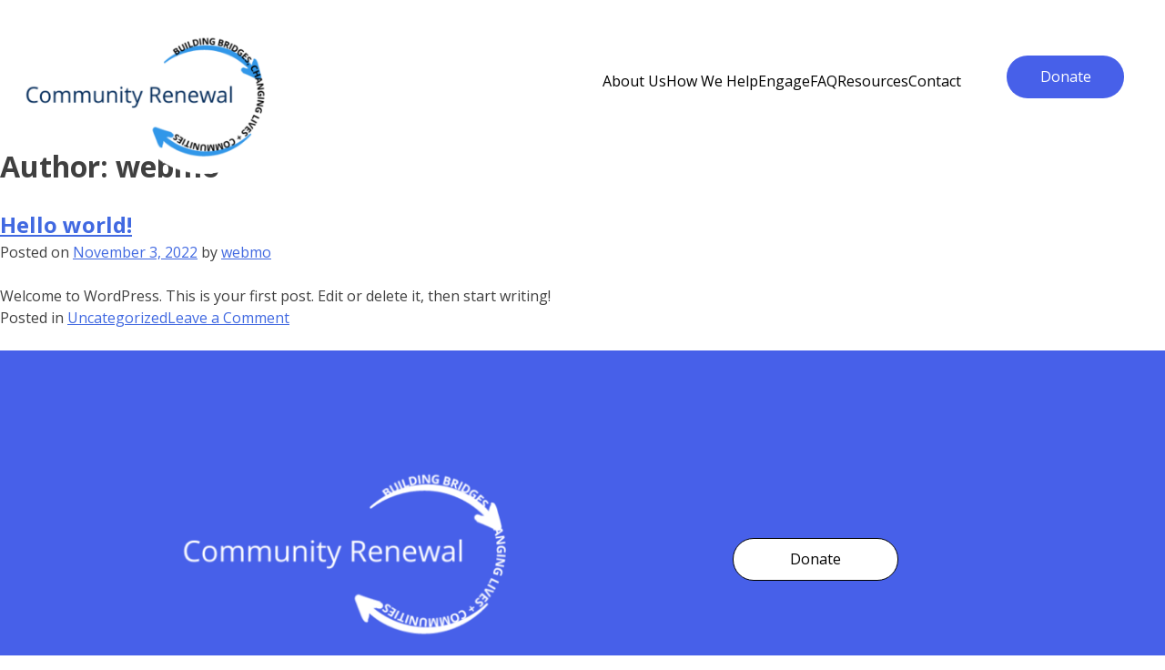

--- FILE ---
content_type: text/html; charset=UTF-8
request_url: https://www.community-renewal.com/author/webmo/
body_size: 17202
content:
<!doctype html>
<html lang="en">
<head>
	<meta charset="UTF-8">
	<meta name="viewport" content="width=device-width, initial-scale=1">
	<link rel="profile" href="https://gmpg.org/xfn/11">

	<meta name='robots' content='index, follow, max-image-preview:large, max-snippet:-1, max-video-preview:-1' />

	<!-- This site is optimized with the Yoast SEO plugin v26.7 - https://yoast.com/wordpress/plugins/seo/ -->
	<title>webmo, Author at Community Renewal</title>
	<link rel="canonical" href="https://www.community-renewal.com/author/webmo/" />
	<meta property="og:locale" content="en_US" />
	<meta property="og:type" content="profile" />
	<meta property="og:title" content="webmo, Author at Community Renewal" />
	<meta property="og:url" content="https://www.community-renewal.com/author/webmo/" />
	<meta property="og:site_name" content="Community Renewal" />
	<meta property="og:image" content="https://secure.gravatar.com/avatar/42596945e3211c053db05032447620ed?s=500&d=mm&r=g" />
	<meta name="twitter:card" content="summary_large_image" />
	<script type="application/ld+json" class="yoast-schema-graph">{"@context":"https://schema.org","@graph":[{"@type":"ProfilePage","@id":"https://www.community-renewal.com/author/webmo/","url":"https://www.community-renewal.com/author/webmo/","name":"webmo, Author at Community Renewal","isPartOf":{"@id":"https://www.community-renewal.com/#website"},"breadcrumb":{"@id":"https://www.community-renewal.com/author/webmo/#breadcrumb"},"inLanguage":"en","potentialAction":[{"@type":"ReadAction","target":["https://www.community-renewal.com/author/webmo/"]}]},{"@type":"BreadcrumbList","@id":"https://www.community-renewal.com/author/webmo/#breadcrumb","itemListElement":[{"@type":"ListItem","position":1,"name":"Home","item":"https://www.community-renewal.com/"},{"@type":"ListItem","position":2,"name":"Archives for webmo"}]},{"@type":"WebSite","@id":"https://www.community-renewal.com/#website","url":"https://www.community-renewal.com/","name":"Community Renewal","description":"","publisher":{"@id":"https://www.community-renewal.com/#organization"},"potentialAction":[{"@type":"SearchAction","target":{"@type":"EntryPoint","urlTemplate":"https://www.community-renewal.com/?s={search_term_string}"},"query-input":{"@type":"PropertyValueSpecification","valueRequired":true,"valueName":"search_term_string"}}],"inLanguage":"en"},{"@type":"Organization","@id":"https://www.community-renewal.com/#organization","name":"Community Renewal","url":"https://www.community-renewal.com/","logo":{"@type":"ImageObject","inLanguage":"en","@id":"https://www.community-renewal.com/#/schema/logo/image/","url":"https://www.community-renewal.com/wp-content/uploads/2022/11/headerlogo.png","contentUrl":"https://www.community-renewal.com/wp-content/uploads/2022/11/headerlogo.png","width":732,"height":380,"caption":"Community Renewal"},"image":{"@id":"https://www.community-renewal.com/#/schema/logo/image/"}},{"@type":"Person","@id":"https://www.community-renewal.com/#/schema/person/6b42d8e55fde3a23d1414fa2a9764f34","name":"webmo","image":{"@type":"ImageObject","inLanguage":"en","@id":"https://www.community-renewal.com/#/schema/person/image/","url":"https://secure.gravatar.com/avatar/77dee7e2fdfc0b51a3af8348dac6f5835a83e8a36c6287db8a614ea4c08149c1?s=96&d=mm&r=g","contentUrl":"https://secure.gravatar.com/avatar/77dee7e2fdfc0b51a3af8348dac6f5835a83e8a36c6287db8a614ea4c08149c1?s=96&d=mm&r=g","caption":"webmo"},"sameAs":["https://www.community-renewal.com"],"mainEntityOfPage":{"@id":"https://www.community-renewal.com/author/webmo/"}}]}</script>
	<!-- / Yoast SEO plugin. -->


<link rel='dns-prefetch' href='//fonts.googleapis.com' />
<link rel='dns-prefetch' href='//use.fontawesome.com' />
<link rel="alternate" type="application/rss+xml" title="Community Renewal &raquo; Feed" href="https://www.community-renewal.com/feed/" />
<link rel="alternate" type="application/rss+xml" title="Community Renewal &raquo; Comments Feed" href="https://www.community-renewal.com/comments/feed/" />
<link rel="alternate" type="application/rss+xml" title="Community Renewal &raquo; Posts by webmo Feed" href="https://www.community-renewal.com/author/webmo/feed/" />
<style id='wp-img-auto-sizes-contain-inline-css'>
img:is([sizes=auto i],[sizes^="auto," i]){contain-intrinsic-size:3000px 1500px}
/*# sourceURL=wp-img-auto-sizes-contain-inline-css */
</style>
<style id='wp-emoji-styles-inline-css'>

	img.wp-smiley, img.emoji {
		display: inline !important;
		border: none !important;
		box-shadow: none !important;
		height: 1em !important;
		width: 1em !important;
		margin: 0 0.07em !important;
		vertical-align: -0.1em !important;
		background: none !important;
		padding: 0 !important;
	}
/*# sourceURL=wp-emoji-styles-inline-css */
</style>
<link rel='stylesheet' id='wp-block-library-css' href='https://www.community-renewal.com/wp-includes/css/dist/block-library/style.min.css?ver=6.9' media='all' />
<style id='wp-block-archives-inline-css'>
.wp-block-archives{box-sizing:border-box}.wp-block-archives-dropdown label{display:block}
/*# sourceURL=https://www.community-renewal.com/wp-includes/blocks/archives/style.min.css */
</style>
<style id='wp-block-categories-inline-css'>
.wp-block-categories{box-sizing:border-box}.wp-block-categories.alignleft{margin-right:2em}.wp-block-categories.alignright{margin-left:2em}.wp-block-categories.wp-block-categories-dropdown.aligncenter{text-align:center}.wp-block-categories .wp-block-categories__label{display:block;width:100%}
/*# sourceURL=https://www.community-renewal.com/wp-includes/blocks/categories/style.min.css */
</style>
<style id='wp-block-heading-inline-css'>
h1:where(.wp-block-heading).has-background,h2:where(.wp-block-heading).has-background,h3:where(.wp-block-heading).has-background,h4:where(.wp-block-heading).has-background,h5:where(.wp-block-heading).has-background,h6:where(.wp-block-heading).has-background{padding:1.25em 2.375em}h1.has-text-align-left[style*=writing-mode]:where([style*=vertical-lr]),h1.has-text-align-right[style*=writing-mode]:where([style*=vertical-rl]),h2.has-text-align-left[style*=writing-mode]:where([style*=vertical-lr]),h2.has-text-align-right[style*=writing-mode]:where([style*=vertical-rl]),h3.has-text-align-left[style*=writing-mode]:where([style*=vertical-lr]),h3.has-text-align-right[style*=writing-mode]:where([style*=vertical-rl]),h4.has-text-align-left[style*=writing-mode]:where([style*=vertical-lr]),h4.has-text-align-right[style*=writing-mode]:where([style*=vertical-rl]),h5.has-text-align-left[style*=writing-mode]:where([style*=vertical-lr]),h5.has-text-align-right[style*=writing-mode]:where([style*=vertical-rl]),h6.has-text-align-left[style*=writing-mode]:where([style*=vertical-lr]),h6.has-text-align-right[style*=writing-mode]:where([style*=vertical-rl]){rotate:180deg}
/*# sourceURL=https://www.community-renewal.com/wp-includes/blocks/heading/style.min.css */
</style>
<style id='wp-block-latest-comments-inline-css'>
ol.wp-block-latest-comments{box-sizing:border-box;margin-left:0}:where(.wp-block-latest-comments:not([style*=line-height] .wp-block-latest-comments__comment)){line-height:1.1}:where(.wp-block-latest-comments:not([style*=line-height] .wp-block-latest-comments__comment-excerpt p)){line-height:1.8}.has-dates :where(.wp-block-latest-comments:not([style*=line-height])),.has-excerpts :where(.wp-block-latest-comments:not([style*=line-height])){line-height:1.5}.wp-block-latest-comments .wp-block-latest-comments{padding-left:0}.wp-block-latest-comments__comment{list-style:none;margin-bottom:1em}.has-avatars .wp-block-latest-comments__comment{list-style:none;min-height:2.25em}.has-avatars .wp-block-latest-comments__comment .wp-block-latest-comments__comment-excerpt,.has-avatars .wp-block-latest-comments__comment .wp-block-latest-comments__comment-meta{margin-left:3.25em}.wp-block-latest-comments__comment-excerpt p{font-size:.875em;margin:.36em 0 1.4em}.wp-block-latest-comments__comment-date{display:block;font-size:.75em}.wp-block-latest-comments .avatar,.wp-block-latest-comments__comment-avatar{border-radius:1.5em;display:block;float:left;height:2.5em;margin-right:.75em;width:2.5em}.wp-block-latest-comments[class*=-font-size] a,.wp-block-latest-comments[style*=font-size] a{font-size:inherit}
/*# sourceURL=https://www.community-renewal.com/wp-includes/blocks/latest-comments/style.min.css */
</style>
<style id='wp-block-latest-posts-inline-css'>
.wp-block-latest-posts{box-sizing:border-box}.wp-block-latest-posts.alignleft{margin-right:2em}.wp-block-latest-posts.alignright{margin-left:2em}.wp-block-latest-posts.wp-block-latest-posts__list{list-style:none}.wp-block-latest-posts.wp-block-latest-posts__list li{clear:both;overflow-wrap:break-word}.wp-block-latest-posts.is-grid{display:flex;flex-wrap:wrap}.wp-block-latest-posts.is-grid li{margin:0 1.25em 1.25em 0;width:100%}@media (min-width:600px){.wp-block-latest-posts.columns-2 li{width:calc(50% - .625em)}.wp-block-latest-posts.columns-2 li:nth-child(2n){margin-right:0}.wp-block-latest-posts.columns-3 li{width:calc(33.33333% - .83333em)}.wp-block-latest-posts.columns-3 li:nth-child(3n){margin-right:0}.wp-block-latest-posts.columns-4 li{width:calc(25% - .9375em)}.wp-block-latest-posts.columns-4 li:nth-child(4n){margin-right:0}.wp-block-latest-posts.columns-5 li{width:calc(20% - 1em)}.wp-block-latest-posts.columns-5 li:nth-child(5n){margin-right:0}.wp-block-latest-posts.columns-6 li{width:calc(16.66667% - 1.04167em)}.wp-block-latest-posts.columns-6 li:nth-child(6n){margin-right:0}}:root :where(.wp-block-latest-posts.is-grid){padding:0}:root :where(.wp-block-latest-posts.wp-block-latest-posts__list){padding-left:0}.wp-block-latest-posts__post-author,.wp-block-latest-posts__post-date{display:block;font-size:.8125em}.wp-block-latest-posts__post-excerpt,.wp-block-latest-posts__post-full-content{margin-bottom:1em;margin-top:.5em}.wp-block-latest-posts__featured-image a{display:inline-block}.wp-block-latest-posts__featured-image img{height:auto;max-width:100%;width:auto}.wp-block-latest-posts__featured-image.alignleft{float:left;margin-right:1em}.wp-block-latest-posts__featured-image.alignright{float:right;margin-left:1em}.wp-block-latest-posts__featured-image.aligncenter{margin-bottom:1em;text-align:center}
/*# sourceURL=https://www.community-renewal.com/wp-includes/blocks/latest-posts/style.min.css */
</style>
<style id='wp-block-search-inline-css'>
.wp-block-search__button{margin-left:10px;word-break:normal}.wp-block-search__button.has-icon{line-height:0}.wp-block-search__button svg{height:1.25em;min-height:24px;min-width:24px;width:1.25em;fill:currentColor;vertical-align:text-bottom}:where(.wp-block-search__button){border:1px solid #ccc;padding:6px 10px}.wp-block-search__inside-wrapper{display:flex;flex:auto;flex-wrap:nowrap;max-width:100%}.wp-block-search__label{width:100%}.wp-block-search.wp-block-search__button-only .wp-block-search__button{box-sizing:border-box;display:flex;flex-shrink:0;justify-content:center;margin-left:0;max-width:100%}.wp-block-search.wp-block-search__button-only .wp-block-search__inside-wrapper{min-width:0!important;transition-property:width}.wp-block-search.wp-block-search__button-only .wp-block-search__input{flex-basis:100%;transition-duration:.3s}.wp-block-search.wp-block-search__button-only.wp-block-search__searchfield-hidden,.wp-block-search.wp-block-search__button-only.wp-block-search__searchfield-hidden .wp-block-search__inside-wrapper{overflow:hidden}.wp-block-search.wp-block-search__button-only.wp-block-search__searchfield-hidden .wp-block-search__input{border-left-width:0!important;border-right-width:0!important;flex-basis:0;flex-grow:0;margin:0;min-width:0!important;padding-left:0!important;padding-right:0!important;width:0!important}:where(.wp-block-search__input){appearance:none;border:1px solid #949494;flex-grow:1;font-family:inherit;font-size:inherit;font-style:inherit;font-weight:inherit;letter-spacing:inherit;line-height:inherit;margin-left:0;margin-right:0;min-width:3rem;padding:8px;text-decoration:unset!important;text-transform:inherit}:where(.wp-block-search__button-inside .wp-block-search__inside-wrapper){background-color:#fff;border:1px solid #949494;box-sizing:border-box;padding:4px}:where(.wp-block-search__button-inside .wp-block-search__inside-wrapper) .wp-block-search__input{border:none;border-radius:0;padding:0 4px}:where(.wp-block-search__button-inside .wp-block-search__inside-wrapper) .wp-block-search__input:focus{outline:none}:where(.wp-block-search__button-inside .wp-block-search__inside-wrapper) :where(.wp-block-search__button){padding:4px 8px}.wp-block-search.aligncenter .wp-block-search__inside-wrapper{margin:auto}.wp-block[data-align=right] .wp-block-search.wp-block-search__button-only .wp-block-search__inside-wrapper{float:right}
/*# sourceURL=https://www.community-renewal.com/wp-includes/blocks/search/style.min.css */
</style>
<style id='wp-block-group-inline-css'>
.wp-block-group{box-sizing:border-box}:where(.wp-block-group.wp-block-group-is-layout-constrained){position:relative}
/*# sourceURL=https://www.community-renewal.com/wp-includes/blocks/group/style.min.css */
</style>
<style id='wp-block-paragraph-inline-css'>
.is-small-text{font-size:.875em}.is-regular-text{font-size:1em}.is-large-text{font-size:2.25em}.is-larger-text{font-size:3em}.has-drop-cap:not(:focus):first-letter{float:left;font-size:8.4em;font-style:normal;font-weight:100;line-height:.68;margin:.05em .1em 0 0;text-transform:uppercase}body.rtl .has-drop-cap:not(:focus):first-letter{float:none;margin-left:.1em}p.has-drop-cap.has-background{overflow:hidden}:root :where(p.has-background){padding:1.25em 2.375em}:where(p.has-text-color:not(.has-link-color)) a{color:inherit}p.has-text-align-left[style*="writing-mode:vertical-lr"],p.has-text-align-right[style*="writing-mode:vertical-rl"]{rotate:180deg}
/*# sourceURL=https://www.community-renewal.com/wp-includes/blocks/paragraph/style.min.css */
</style>
<style id='global-styles-inline-css'>
:root{--wp--preset--aspect-ratio--square: 1;--wp--preset--aspect-ratio--4-3: 4/3;--wp--preset--aspect-ratio--3-4: 3/4;--wp--preset--aspect-ratio--3-2: 3/2;--wp--preset--aspect-ratio--2-3: 2/3;--wp--preset--aspect-ratio--16-9: 16/9;--wp--preset--aspect-ratio--9-16: 9/16;--wp--preset--color--black: #000000;--wp--preset--color--cyan-bluish-gray: #abb8c3;--wp--preset--color--white: #ffffff;--wp--preset--color--pale-pink: #f78da7;--wp--preset--color--vivid-red: #cf2e2e;--wp--preset--color--luminous-vivid-orange: #ff6900;--wp--preset--color--luminous-vivid-amber: #fcb900;--wp--preset--color--light-green-cyan: #7bdcb5;--wp--preset--color--vivid-green-cyan: #00d084;--wp--preset--color--pale-cyan-blue: #8ed1fc;--wp--preset--color--vivid-cyan-blue: #0693e3;--wp--preset--color--vivid-purple: #9b51e0;--wp--preset--gradient--vivid-cyan-blue-to-vivid-purple: linear-gradient(135deg,rgb(6,147,227) 0%,rgb(155,81,224) 100%);--wp--preset--gradient--light-green-cyan-to-vivid-green-cyan: linear-gradient(135deg,rgb(122,220,180) 0%,rgb(0,208,130) 100%);--wp--preset--gradient--luminous-vivid-amber-to-luminous-vivid-orange: linear-gradient(135deg,rgb(252,185,0) 0%,rgb(255,105,0) 100%);--wp--preset--gradient--luminous-vivid-orange-to-vivid-red: linear-gradient(135deg,rgb(255,105,0) 0%,rgb(207,46,46) 100%);--wp--preset--gradient--very-light-gray-to-cyan-bluish-gray: linear-gradient(135deg,rgb(238,238,238) 0%,rgb(169,184,195) 100%);--wp--preset--gradient--cool-to-warm-spectrum: linear-gradient(135deg,rgb(74,234,220) 0%,rgb(151,120,209) 20%,rgb(207,42,186) 40%,rgb(238,44,130) 60%,rgb(251,105,98) 80%,rgb(254,248,76) 100%);--wp--preset--gradient--blush-light-purple: linear-gradient(135deg,rgb(255,206,236) 0%,rgb(152,150,240) 100%);--wp--preset--gradient--blush-bordeaux: linear-gradient(135deg,rgb(254,205,165) 0%,rgb(254,45,45) 50%,rgb(107,0,62) 100%);--wp--preset--gradient--luminous-dusk: linear-gradient(135deg,rgb(255,203,112) 0%,rgb(199,81,192) 50%,rgb(65,88,208) 100%);--wp--preset--gradient--pale-ocean: linear-gradient(135deg,rgb(255,245,203) 0%,rgb(182,227,212) 50%,rgb(51,167,181) 100%);--wp--preset--gradient--electric-grass: linear-gradient(135deg,rgb(202,248,128) 0%,rgb(113,206,126) 100%);--wp--preset--gradient--midnight: linear-gradient(135deg,rgb(2,3,129) 0%,rgb(40,116,252) 100%);--wp--preset--font-size--small: 13px;--wp--preset--font-size--medium: 20px;--wp--preset--font-size--large: 36px;--wp--preset--font-size--x-large: 42px;--wp--preset--spacing--20: 0.44rem;--wp--preset--spacing--30: 0.67rem;--wp--preset--spacing--40: 1rem;--wp--preset--spacing--50: 1.5rem;--wp--preset--spacing--60: 2.25rem;--wp--preset--spacing--70: 3.38rem;--wp--preset--spacing--80: 5.06rem;--wp--preset--shadow--natural: 6px 6px 9px rgba(0, 0, 0, 0.2);--wp--preset--shadow--deep: 12px 12px 50px rgba(0, 0, 0, 0.4);--wp--preset--shadow--sharp: 6px 6px 0px rgba(0, 0, 0, 0.2);--wp--preset--shadow--outlined: 6px 6px 0px -3px rgb(255, 255, 255), 6px 6px rgb(0, 0, 0);--wp--preset--shadow--crisp: 6px 6px 0px rgb(0, 0, 0);}:where(.is-layout-flex){gap: 0.5em;}:where(.is-layout-grid){gap: 0.5em;}body .is-layout-flex{display: flex;}.is-layout-flex{flex-wrap: wrap;align-items: center;}.is-layout-flex > :is(*, div){margin: 0;}body .is-layout-grid{display: grid;}.is-layout-grid > :is(*, div){margin: 0;}:where(.wp-block-columns.is-layout-flex){gap: 2em;}:where(.wp-block-columns.is-layout-grid){gap: 2em;}:where(.wp-block-post-template.is-layout-flex){gap: 1.25em;}:where(.wp-block-post-template.is-layout-grid){gap: 1.25em;}.has-black-color{color: var(--wp--preset--color--black) !important;}.has-cyan-bluish-gray-color{color: var(--wp--preset--color--cyan-bluish-gray) !important;}.has-white-color{color: var(--wp--preset--color--white) !important;}.has-pale-pink-color{color: var(--wp--preset--color--pale-pink) !important;}.has-vivid-red-color{color: var(--wp--preset--color--vivid-red) !important;}.has-luminous-vivid-orange-color{color: var(--wp--preset--color--luminous-vivid-orange) !important;}.has-luminous-vivid-amber-color{color: var(--wp--preset--color--luminous-vivid-amber) !important;}.has-light-green-cyan-color{color: var(--wp--preset--color--light-green-cyan) !important;}.has-vivid-green-cyan-color{color: var(--wp--preset--color--vivid-green-cyan) !important;}.has-pale-cyan-blue-color{color: var(--wp--preset--color--pale-cyan-blue) !important;}.has-vivid-cyan-blue-color{color: var(--wp--preset--color--vivid-cyan-blue) !important;}.has-vivid-purple-color{color: var(--wp--preset--color--vivid-purple) !important;}.has-black-background-color{background-color: var(--wp--preset--color--black) !important;}.has-cyan-bluish-gray-background-color{background-color: var(--wp--preset--color--cyan-bluish-gray) !important;}.has-white-background-color{background-color: var(--wp--preset--color--white) !important;}.has-pale-pink-background-color{background-color: var(--wp--preset--color--pale-pink) !important;}.has-vivid-red-background-color{background-color: var(--wp--preset--color--vivid-red) !important;}.has-luminous-vivid-orange-background-color{background-color: var(--wp--preset--color--luminous-vivid-orange) !important;}.has-luminous-vivid-amber-background-color{background-color: var(--wp--preset--color--luminous-vivid-amber) !important;}.has-light-green-cyan-background-color{background-color: var(--wp--preset--color--light-green-cyan) !important;}.has-vivid-green-cyan-background-color{background-color: var(--wp--preset--color--vivid-green-cyan) !important;}.has-pale-cyan-blue-background-color{background-color: var(--wp--preset--color--pale-cyan-blue) !important;}.has-vivid-cyan-blue-background-color{background-color: var(--wp--preset--color--vivid-cyan-blue) !important;}.has-vivid-purple-background-color{background-color: var(--wp--preset--color--vivid-purple) !important;}.has-black-border-color{border-color: var(--wp--preset--color--black) !important;}.has-cyan-bluish-gray-border-color{border-color: var(--wp--preset--color--cyan-bluish-gray) !important;}.has-white-border-color{border-color: var(--wp--preset--color--white) !important;}.has-pale-pink-border-color{border-color: var(--wp--preset--color--pale-pink) !important;}.has-vivid-red-border-color{border-color: var(--wp--preset--color--vivid-red) !important;}.has-luminous-vivid-orange-border-color{border-color: var(--wp--preset--color--luminous-vivid-orange) !important;}.has-luminous-vivid-amber-border-color{border-color: var(--wp--preset--color--luminous-vivid-amber) !important;}.has-light-green-cyan-border-color{border-color: var(--wp--preset--color--light-green-cyan) !important;}.has-vivid-green-cyan-border-color{border-color: var(--wp--preset--color--vivid-green-cyan) !important;}.has-pale-cyan-blue-border-color{border-color: var(--wp--preset--color--pale-cyan-blue) !important;}.has-vivid-cyan-blue-border-color{border-color: var(--wp--preset--color--vivid-cyan-blue) !important;}.has-vivid-purple-border-color{border-color: var(--wp--preset--color--vivid-purple) !important;}.has-vivid-cyan-blue-to-vivid-purple-gradient-background{background: var(--wp--preset--gradient--vivid-cyan-blue-to-vivid-purple) !important;}.has-light-green-cyan-to-vivid-green-cyan-gradient-background{background: var(--wp--preset--gradient--light-green-cyan-to-vivid-green-cyan) !important;}.has-luminous-vivid-amber-to-luminous-vivid-orange-gradient-background{background: var(--wp--preset--gradient--luminous-vivid-amber-to-luminous-vivid-orange) !important;}.has-luminous-vivid-orange-to-vivid-red-gradient-background{background: var(--wp--preset--gradient--luminous-vivid-orange-to-vivid-red) !important;}.has-very-light-gray-to-cyan-bluish-gray-gradient-background{background: var(--wp--preset--gradient--very-light-gray-to-cyan-bluish-gray) !important;}.has-cool-to-warm-spectrum-gradient-background{background: var(--wp--preset--gradient--cool-to-warm-spectrum) !important;}.has-blush-light-purple-gradient-background{background: var(--wp--preset--gradient--blush-light-purple) !important;}.has-blush-bordeaux-gradient-background{background: var(--wp--preset--gradient--blush-bordeaux) !important;}.has-luminous-dusk-gradient-background{background: var(--wp--preset--gradient--luminous-dusk) !important;}.has-pale-ocean-gradient-background{background: var(--wp--preset--gradient--pale-ocean) !important;}.has-electric-grass-gradient-background{background: var(--wp--preset--gradient--electric-grass) !important;}.has-midnight-gradient-background{background: var(--wp--preset--gradient--midnight) !important;}.has-small-font-size{font-size: var(--wp--preset--font-size--small) !important;}.has-medium-font-size{font-size: var(--wp--preset--font-size--medium) !important;}.has-large-font-size{font-size: var(--wp--preset--font-size--large) !important;}.has-x-large-font-size{font-size: var(--wp--preset--font-size--x-large) !important;}
/*# sourceURL=global-styles-inline-css */
</style>

<style id='classic-theme-styles-inline-css'>
/*! This file is auto-generated */
.wp-block-button__link{color:#fff;background-color:#32373c;border-radius:9999px;box-shadow:none;text-decoration:none;padding:calc(.667em + 2px) calc(1.333em + 2px);font-size:1.125em}.wp-block-file__button{background:#32373c;color:#fff;text-decoration:none}
/*# sourceURL=/wp-includes/css/classic-themes.min.css */
</style>
<link rel='stylesheet' id='coblocks-extensions-css' href='https://www.community-renewal.com/wp-content/plugins/coblocks/dist/style-coblocks-extensions.css?ver=3.1.16' media='all' />
<link rel='stylesheet' id='coblocks-animation-css' href='https://www.community-renewal.com/wp-content/plugins/coblocks/dist/style-coblocks-animation.css?ver=2677611078ee87eb3b1c' media='all' />
<style id='font-awesome-svg-styles-default-inline-css'>
.svg-inline--fa {
  display: inline-block;
  height: 1em;
  overflow: visible;
  vertical-align: -.125em;
}
/*# sourceURL=font-awesome-svg-styles-default-inline-css */
</style>
<link rel='stylesheet' id='font-awesome-svg-styles-css' href='https://www.community-renewal.com/wp-content/uploads/font-awesome/v6.4.0/css/svg-with-js.css' media='all' />
<style id='font-awesome-svg-styles-inline-css'>
   .wp-block-font-awesome-icon svg::before,
   .wp-rich-text-font-awesome-icon svg::before {content: unset;}
/*# sourceURL=font-awesome-svg-styles-inline-css */
</style>
<link rel='stylesheet' id='wp-components-css' href='https://www.community-renewal.com/wp-includes/css/dist/components/style.min.css?ver=6.9' media='all' />
<link rel='stylesheet' id='godaddy-styles-css' href='https://www.community-renewal.com/wp-content/plugins/coblocks/includes/Dependencies/GoDaddy/Styles/build/latest.css?ver=2.0.2' media='all' />
<link rel='stylesheet' id='community_renewal-style-css' href='https://www.community-renewal.com/wp-content/themes/community_renewal/style.css?ver=1.0.0' media='all' />
<link rel='stylesheet' id='add_google_fonts-css' href='https://fonts.googleapis.com/css2?family=Open+Sans%3Aital%2Cwght%400%2C400%3B0%2C600%3B0%2C700%3B1%2C400%3B1%2C700&#038;display=swap&#038;ver=6.9' media='all' />
<link rel='stylesheet' id='font-awesome-official-css' href='https://use.fontawesome.com/releases/v6.4.0/css/all.css' media='all' integrity="sha384-iw3OoTErCYJJB9mCa8LNS2hbsQ7M3C0EpIsO/H5+EGAkPGc6rk+V8i04oW/K5xq0" crossorigin="anonymous" />
<link rel='stylesheet' id='mm-compiled-options-mobmenu-css' href='https://www.community-renewal.com/wp-content/uploads/dynamic-mobmenu.css?ver=2.8.8-242' media='all' />
<link rel='stylesheet' id='mm-google-webfont-dosis-css' href='//fonts.googleapis.com/css?family=Dosis%3Ainherit%2C400&#038;subset=latin%2Clatin-ext&#038;ver=6.9' media='all' />
<link rel='stylesheet' id='cssmobmenu-icons-css' href='https://www.community-renewal.com/wp-content/plugins/mobile-menu/includes/css/mobmenu-icons.css?ver=6.9' media='all' />
<link rel='stylesheet' id='cssmobmenu-css' href='https://www.community-renewal.com/wp-content/plugins/mobile-menu/includes/css/mobmenu.css?ver=2.8.8' media='all' />
<link rel='stylesheet' id='font-awesome-official-v4shim-css' href='https://use.fontawesome.com/releases/v6.4.0/css/v4-shims.css' media='all' integrity="sha384-TjXU13dTMPo+5ZlOUI1IGXvpmajjoetPqbUJqTx+uZ1bGwylKHNEItuVe/mg/H6l" crossorigin="anonymous" />
<script src="https://www.community-renewal.com/wp-includes/js/jquery/jquery.min.js?ver=3.7.1" id="jquery-core-js"></script>
<script src="https://www.community-renewal.com/wp-includes/js/jquery/jquery-migrate.min.js?ver=3.4.1" id="jquery-migrate-js"></script>
<script src="https://www.community-renewal.com/wp-content/plugins/mobile-menu/includes/js/mobmenu.js?ver=2.8.8" id="mobmenujs-js"></script>
<link rel="https://api.w.org/" href="https://www.community-renewal.com/wp-json/" /><link rel="alternate" title="JSON" type="application/json" href="https://www.community-renewal.com/wp-json/wp/v2/users/1" /><link rel="EditURI" type="application/rsd+xml" title="RSD" href="https://www.community-renewal.com/xmlrpc.php?rsd" />
<meta name="generator" content="WordPress 6.9" />
<link rel="icon" href="https://www.community-renewal.com/wp-content/uploads/2022/11/CR-New-Logo-3-150x150.png" sizes="32x32" />
<link rel="icon" href="https://www.community-renewal.com/wp-content/uploads/2022/11/CR-New-Logo-3-300x300.png" sizes="192x192" />
<link rel="apple-touch-icon" href="https://www.community-renewal.com/wp-content/uploads/2022/11/CR-New-Logo-3-300x300.png" />
<meta name="msapplication-TileImage" content="https://www.community-renewal.com/wp-content/uploads/2022/11/CR-New-Logo-3-300x300.png" />
		<style id="wp-custom-css">
			* {
	padding: 0;
	margin: 0;
	box-sizing: border-box;
	font-family: 'Open sans';
}

/* Remove WP Titles */
h1.entry-title {
	display: none !important; 
}

.site-title {
	display: none;
}

p {
	margin-bottom: 0px !important;
}

/* header css */
header#masthead {
	display: flex;
	align-items: center;
	position: relative;
	min-height: 100px;
}

.site-branding {
	position: absolute;
	top: 0px;
	z-index: 999;
	/* 	original dimensions */
	/* 	width: 500px; */
	/* 	height:171px; */
	/* 	aspect ratio w = hx2.92 */
	width: 321px;
	height: 110px;
}

ul#primary-menu {
	float: right;
	margin-right: 60px;
}

ul#primary-menu li {
	padding: 0px 18px;
	display: flex;
	align-items: center;
	margin-left: 70px;
}

ul#primary-menu li:first-child {
	margin-left: 0px;
}

ul#primary-menu li:last-child {
	width: 129px;
	height: 47px;
	display: flex;
	justify-content: center;
}

ul#primary-menu li:hover {
	
}

ul#primary-menu li a {
	color: black;
	padding: 6px 0px;
	border-bottom: 2px solid transparent;
	font-size: 20px;
}

ul#primary-menu li a:hover,
ul#primary-menu li a:active {
	border-bottom: 2px solid blue;
}

ul#primary-menu li:last-child {
	border-radius: 9999px;
	background-color: blue;
	padding: 10px 28px;
}

ul#primary-menu li:last-child a {
	color: white;
}




/* Mobile Header CSS */
.mob-menu-header-holder {
	background-color: white;
	height: 70px !important;
}

.mob-menu-logo-holder a {
	position: absolute;
	left: 0;
	top: -19px;
}

a.headertext {
	padding-top: 22px;
}

img.mob-standard-logo {
	height: 90px !important;
	margin-left: 60px;
}

.mobmenul-container {
	display: none;
}

.mobmenur-container {
	top: 22px;
	margin-right: 20px !important;
}

.mob-menu-icon {
	color: black !important;
}

ul#mobmenuright li:last-child a {
	background-color: #4760E9;
	color: white;
	border-radius: 27px;
	display: flex;
	justify-content: center;
	margin-top: 20px;
}

@media screen and (max-width: 900px) {
	img.mob-standard-logo {
		margin-left: 30px;
	}
}

@media screen and (max-width: 550px) {
		img.mob-standard-logo {
		margin-left: 10px;
	}
}













/* Homepage CSS */
.section__splash--home {
	height: 80vh;
}

.section__splash--home > .wp-block-cover__inner-container {
	display: flex;
	justify-content: flex-end;
}

.section__splash--home h2 {
	font-size: 55px !important;
	font-family: 'Open Sans', sans-serif;
}

.section__splash--home p {
	font-size: 40px !important;
	font-family: 'Open Sans', sans-serif;
	font-style: italic;
}

.splash-card--home {
	max-width: 1062px;
	margin-right: 60px;
}

	.splash-card--home h2 {
		margin-bottom: 32px;
	}

.splash-card--home p {
	max-width: 974px;
}


@media screen and (max-width: 1200px) {
	.splash-card--home {
		max-width: 95%;
		margin-right: 0px;
	}
}


@media screen and (max-width: 900px) {
	.splash-card--home h2{
		font-size: 48px !important;
	}
	
	.splash-card--home p {
		font-size: 32px !important;
	}
}







/* Section Renewal 2 column */
.section__renewal-two-column {
	margin: 0 auto;
	margin-top: 90px;
	margin-bottom: 96px;
	max-width: 1615px;
}

.section__renewal-two-column h3 {
	font-size: 28px;
	margin-bottom: 50px;
}

.section__renewal-two-column p {
	font-size: 24px;
}



@media screen and (max-width: 1600px) {
	.section__renewal-two-column .wp-block-group__inner-container {
		width: 90%;
	}
}

@media screen and (max-width: 1200px) {
	.section__renewal-two-column .wp-block-media-text {
		display: flex;
		flex-direction: column;
	}
	
	.section__renewal-two-column .wp-block-media-text figure {
		margin-bottom: 60px;
	}
}







/* Section Renewal 3 column */
.section__renewal-three-column {
	/* wp is adding a default margin bottom of 28px;	 */
	max-width: 1572px;
	margin: 0 auto;
	margin-bottom: 122px;
}


.counsel-service__container {
	border: 1px solid #00000080;
	border-radius: 15px;
	box-shadow: 0px 3px 6px #00000030;
	padding: 43px 37px;
	
	display: flex;
	flex-direction: column;
	justify-content: space-between;
	min-height: 500px;
}

.counsel-service__container h2 {
	font-size: 32px;
}

.counsel-service__container p {
	font-size: 21px;
}

.button--blue {
	margin-top: 24px;
}

.button--blue a{
	background-color: #4760E9;
	width: 168px;
	height: 45px;
	display: flex;
	justify-content: center;
	align-items: center;
	margin: 0 auto;
}

.button--blue a:hover {
	background-color: darkblue;
	color: white;
}




@media screen and (max-width: 1600px) {
	.section__renewal-three-column {
		width: 90%;
	}
}

@media screen and (max-width: 1500px) {
	.section__renewal-three-column .wp-block-columns {
		display: grid !important;
		grid-template-areas: 
			"a b"
			"c c";
	}
	
	.counsel-service__container:last-of-type {
			grid-area: c;	
			min-height: 350px !important;
	}
}

@media screen and (max-width: 1000px) {
	
		.section__renewal-three-column .wp-block-columns {
		display: flex !important;
			flex-direction: column;
	}
	
	.counsel-service__container {
		min-height: 350px !important;
		flex-basis: 100% !important;
	}
	
	.counsel-service__container p {
		margin-top: 30px !important;
		margin-bottom: 30px !important;
	}
}













/* Section -- Our Mission */
/* is it worth setting up custom variables for each section? */
.section__our-mission {
	padding-top: 87px;
	padding-bottom: 113px;
}

.section__our-mission .wp-block-group__inner-container {
	max-width: 1342px;
	margin: 0 auto;
}

.section__our-mission > div > h2 {
	border-bottom: 5px solid #fff;
	width: fit-content;
	margin: 0 auto;
	margin-bottom: 113px;
	color: white;
	font-size: 45px;
}



.mission-column__container {
	width: 340px;
}

.mission-column__container h4 {
	color: white;
	font-size: 32px;
	margin-bottom: 30px;
}

.mission-column__container p {
	color: white;
	font-size: 21px;
	margin-top: 30px;
}


@media screen and (max-width: 1000px) {
	.section__our-mission .wp-block-columns {
		flex-direction: column;
		align-items: center !important;
	}
	
	.mission-column__container {
		margin-bottom: 60px !important;
	}
	
	.mission-column__container:last-child {
		margin-bottom: 0px !important;
	}
}












/* Section -- poverty */
.section__poverty {
	padding: 126px 0px;
	display: flex;
}

.section__poverty .wp-block-group__inner-container .wp-block-columns {
	margin-bottom: 0px !important;
	display: flex;
	align-items: center !important;
}

.section__poverty h2 {
		font-style: italic;
		font-size: 28px;
	  margin-bottom: 30px;
}

.section__poverty p {
		font-size: 28px;
	 margin-bottom: 0px !important;
}


@media screen and (max-width: 1600px) {
	.section__poverty .wp-block-group__inner-container {
		max-width: 90%;
	}
}

@media screen and (max-width: 1000px) {
	.section__poverty .wp-block-columns {
		flex-direction: column;
		text-align: center !important;
	}
}
















/* Section -- Our Resources */
.section__our-resources {
	
}

.section__our-resources .wp-block-group__inner-container {
	max-width: 1382px;
	margin: 0 auto;
	margin-top: 98px;
	margin-bottom: 100px;
}

.section__our-resources hr {
	width: 100%;
	height: 0px;
}

.section__our-resources h2 {
	min-width: 330px;
	margin-left: 86px;
	text-align: right;
	font-size: 45px;
}

.resources__column-container {
	margin-top: 75px;
	display: grid !important;
	grid-template-columns: 420px 420px 420px;
	gap: 65px;
}

.resource__column {
	cursor: pointer;
}

.resource__column:hover {
	
}

.resource__column .wp-block-cover__inner-container {
	
}

.resource-img span:hover{
	opacity: 0 !important;
}

.resource-img .wp-block-cover__inner-container {
	pointer-events: none;
}


@media screen and (max-width: 1500px) {
	.resources__header {
		width: 90%;
		margin: 0 auto;
	}
	
	.resources__column-container {
		grid-template-columns: 420px 420px;
		justify-content: center;
	}
}

@media screen and (max-width: 950px) {
		.resources__column-container {
		grid-template-columns: 420px;
	}

}

@media screen and (max-width: 650px) {
	.resources__header {
		
	}
	
	.resources__header hr {
		display: none;
	}

	.resources__header h2 {
		margin-left: 0px;
		margin: 0 auto;
	}
}

@media screen and (max-width: 420px) {
	.resource__column {
		max-width: 380px;
		margin-left: 20px !important;
	}
}





























/* Internal Page CSS */
.small--cover {
	height: 402px;
}

.small--cover__text {
	color: white !important;
	font-size: 55px !important;
}



/* How We Help */
.section__renewal-two-column h2 {
	font-size: 45px;
	margin-bottom: 50px;
}

.section__how-we-help-info {
	min-height: 381px;
	display: flex;
	justify-content: center;
	align-items: center;
}

@media screen and (max-width: 650px) {
	.section__how-we-help-info {
		padding: 30px 0px;
	}
}

.section__how-we-help-info p {
	max-width: 1289px;
	font-size: 28px;
	text-align: center;
	padding: 0% 10%;
}



/* Section __ Relief */
.section__relief {
	padding-top: 119px;
  max-width: 1920px;
	margin: 0 auto;
}

.section__relief .wp-block-group__inner-container {
	width: 100%;
	max-width: 1758px;
}

.section__relief .column__container {
	gap: 4%;
}

.section__relief .column--left {
	flex-basis: 996px !important;
/* 	max-width: 57% !important; */
}

.section__relief .column--right {
	flex-basis: 682px !important;
}



.section__relief img {
	width: 100%;
	height: auto;
}

.section__relief .column--left, 
.section__development .column--right, 
.section__reformation .column--left {
	display: flex;
	flex-direction: column;
	justify-content: space-evenly;
}

.section__relief .column--left h2, 
.section__development .column--right h2, 
.section__reformation .column--left h2 {
	font-size: 45px;
	border-bottom: 5px solid #4760E9;
	width: fit-content;
}

.section__relief .column--left h4, 
.section__development .column--right h4, 
.section__reformation .column--left h4
{
	font-size: 28px;
}

.section__relief .column--left p, 
.section__development .column--right p,
.section__reformation .column--left p
{
	font-size: 24px;
}

.section__reformation .column--left h2 {
	border-bottom: 5px solid #FD7C6F;
}

@media screen and (max-width: 1920px) {
	.section__relief .wp-block-group__inner-container {
		width: 100%;
		max-width: 1758px;
		margin-left: auto !important;
		margin-right: 0 !important;
	}
}

@media screen and (max-width: 1800px) {
		.section__relief .wp-block-group__inner-container {
			margin: 0 auto !important;
			padding-left: 20px;
			padding-right: 20px;
	}
}

@media screen and (max-width: 1400px) {
	.section__relief .wp-block-group__inner-container {
		padding-left: 0px;
		padding-right: 0px;
	}
	
	.section__relief .column__container {
		display: flex !important;
		flex-direction: column !important;
	}
	
	.section__relief .column--left {
		order: 2 !important;
		min-height: 1000px;
		padding-left: 20px;
		padding-right: 20px;
	}
	
	.section__relief .column--right {
		order: 1 !important;
		background-image: url(/wp-content/uploads/2022/11/full_1-scaled.jpeg);
		object-fit: cover;
		background-position: center;
		padding-left: 20px;
		padding-right: 20px;
	}
	
	.section__relief .column--right figure{
		display: none;
	}
		
	.section__relief .column--right img {
		display: none;
	}

}

@media screen and (max-width: 1400px) {
	.section__relief {
		padding-top: 0px;
	}
	
		.section__relief .wp-block-columns:not(.is-not-stacked-on-mobile)>.wp-block-column {
		flex-basis: 682px !important;
	}
}


@media screen and (max-width: 800px) {
	.section__relief .column--left {
	min-height: 1200px;	
	}
}


@media screen and (max-width: 600px) {
	.section__relief .column--left {
		min-height: 1800px;	
	}
}

@media screen and (max-width: 450px) {
	.section__relief .column--left {
		min-height: 2200px;	
	}
}

@media screen and (max-width: 375px) {
	.section__relief .column--left {
		min-height: 2600px;	
	}
}















/* section __ development */
.section__development .column--right h2 {
	border-bottom: 5px solid #F8CF40;
}

.section__development .wp-block-group__inner-container {
		max-width: 1668px;
}


.section__development .column__container {
	gap: 147px;
	margin: 0 auto;
	padding: 0px 20px;
}

.section__development .column--left {
	flex-basis: 682px !important;
}

.section__relief, .section__development, .section__reformation {
	margin-bottom: 100px;
}

@media screen and (max-width: 1400px) {
	
	.section__development .column__container {
		gap: 40px;
	}
	
	.section__development .column--right{
		min-height: 700px;
	}
	
	.section__development .column--right h2 {
		margin-bottom: 50px;
	}
	
	.section__development .column--right h4 {
		margin-bottom: 50px;
	}
	
	.section__development .wp-block-columns:not(.is-not-stacked-on-mobile)>.wp-block-column {
		flex-basis: 682px !important;
	}
}
}

@media screen and (max-width: 1200px) {
	.section__development .column--right{
		min-height: 800px;
	}
}


@media screen and (max-width: 1100px) {
	.section__development .column__container {
		display: flex;
		flex-direction: column;
		padding-left: 0px;
		padding-right: 0px;
	}
	
	.section__development .column--left {
		background-image: url(/wp-content/uploads/2022/11/full_3-scaled.jpeg);
		object-fit: cover;
		background-position: center;
	}
	
	.section__development .column--left figure {
		display: none;
	}
	
	.section__development .column--left img {
		display: none;
	}
	
	.section__development .column--right {
		padding-left: 20px;
		padding-right: 20px;
		min-height: 0px;
	}
}


@media screen and (max-width: 700px) {
	.section__development .column--right {
		min-height: 700px;
	}
}


@media screen and (max-width: 600px) {
	.section__development .column--right {
		min-height: 800px;
	}
}


@media screen and (max-width: 500px) {
	.section__development .column--right {
		min-height: 860px;
	}
}























































/* Section __ Reformation */
.section__reformation {
  max-width: 1920px;
	margin: 0 auto;
}

.section__reformation .wp-block-group__inner-container {
	width: 100%;
	max-width: 1758px;
}

.section__reformation .column__container {
	gap: 4%;
}

.section__reformation .column--left {
	flex-basis: 996px !important;
/* 	max-width: 57% !important; */
}

.section__reformation .column--right {
	flex-basis: 682px !important;
}



.section__reformation img {
	width: 100%;
	height: auto;
}

.section__relief .column--left p, 
.section__development .column--right p,
.section__reformation .column--left p
{
	font-size: 24px;
}

.section__reformation .column--left h2 {
	border-bottom: 5px solid #FD7C6F;
}

@media screen and (max-width: 1920px) {
	.section__reformation .wp-block-group__inner-container {
		width: 100%;
		max-width: 1758px;
		margin-left: auto !important;
		margin-right: 0 !important;
	}
}

@media screen and (max-width: 1800px) {
		.section__reformation .wp-block-group__inner-container {
			margin: 0 auto !important;
			padding-left: 20px;
			padding-right: 20px;
	}
}

@media screen and (max-width: 1400px) {
	.section__reformation .wp-block-group__inner-container {
		padding-left: 0px;
		padding-right: 0px;
	}
	
	.section__reformation .column__container {
		display: flex !important;
		flex-direction: column !important;
	}
	
	.section__reformation .column--left {
		order: 2 !important;
		min-height: 1000px;
		padding-left: 20px;
		padding-right: 20px;
	}
	
	.section__reformation .column--right {
		order: 1 !important;
		background-image: url(/wp-content/uploads/2022/11/full_2-scaled.jpeg);
		object-fit: cover;
		background-position: center;
		padding-left: 20px;
		padding-right: 20px;
	}
	
	.section__reformation .column--right figure{
		display: none;
	}
		
	.section__reformation .column--right img {
		display: none;
	}

}

@media screen and (max-width: 1400px) {
	.section__reformation {
		padding-top: 0px;
	}
	
		.section__reformation .wp-block-columns:not(.is-not-stacked-on-mobile)>.wp-block-column {
		flex-basis: 682px !important;
	}
}


@media screen and (max-width: 800px) {
	.section__reformation .column--left {
	min-height: 1200px;	
	}
}


@media screen and (max-width: 600px) {
	.section__reformation .column--left {
	min-height: 1400px;	
	}
}

@media screen and (max-width: 500px) {
	.section__reformation .column--left {
	min-height: 1560px;	
	}
}










































































































/* Our Why Page CSS */

.section__our-why-reasons {
	margin-top: 75px;
	margin-bottom: 121px;
}

.section__our-why-reasons .wp-block-group__inner-container {
	max-width: 1600px;
	margin: 0 auto;
}



.section__our-why-reasons .wp-block-media-text__content {
	display: flex;
	flex-direction: column;
	height: 100%;
	justify-content: space-evenly;
}

.section__our-why-reasons .wp-block-media-text__content h4 {
	font-size: 28px;
}

.section__our-why-reasons .wp-block-media-text__content p {
	font-size: 24px;
}

.section__our-why-reasons figure {
	width: fit-content;
	margin-left: 180px !important;
}

.section__our-why-reasons figure img {
	max-height: 569px;
	width: auto;
}

@media screen and (max-width: 1650px) {
	.section__our-why-reasons figure img {
	max-height: 400px;
	width: auto;
}
	
	
}

@media screen and (max-width: 1300px) {
	.section__our-why-reasons figure {
		width: fit-content;
		margin-left: 100px !important;
	}
}

@media screen and (max-width: 1100px) {
	.section__our-why-reasons {
		margin-bottom: 75px !important;
	}
	
	.section__our-why-reasons .has-media-on-the-right {
		display: flex;
		flex-direction: column;
	}
	
	.section__our-why-reasons figure {
		margin-left: 0px !important;
		order: 1;
		margin-bottom: 40px !important;
	}
	
	.section__our-why-reasons .wp-block-media-text__content {
		order: 2;
		min-height: 0px;
	}
	
	.section__our-why-reasons .wp-block-media-text__content h4 {
	margin-bottom: 30px;
}

}/* end of media query */


@media screen and (max-width: 500px) {
	.section__our-why-reasons figure img {
		max-height: 350px;
	}
} 
















.section__our-why-statement {
	margin-top: 40px;
}

.section__our-why-statement .wp-block-group__inner-container {
	max-width: 1400px;
	margin: 0 auto;
	padding: 0px 40px;
}

.section__our-why-statement h3 {
	text-align: center;
	margin-bottom: 50px;
	font-size: 28px;
}

.section__our-why-statement p {
	text-align: center;
	margin-bottom: 60px !important;
	font-size: 24px;
}

.section__our-why-statement a {
	height: 45px;
	display: flex;
	justify-content: center;
	align-items: center;
}


@media screen and (max-width: 1500px) {
	
	
} /* end of media query */









































/* Truth Vs Lies CSS */ 
ul.lie-list {
    min-height: 650px;
    display: flex;
    flex-direction: column;
}

li.lie {
    flex-grow: 1;
    display: flex;
/*     align-items: flex-start; */
	align-items: baseline;
}

li.active button {
    color: black !important;
}

li.lie button {
    font-size: 28px;
    text-align: left;
    color: rgba(0, 0, 0, 0.4);
}

span.red_x {
    font-size: 28px;
    color: #FD7C6F; 
    margin-right: 20px !important;
    opacity: 0;
    margin-top: 0px;
}

span.active {
    opacity: 1 !important;
}

.two-column__container {
    display: flex;
    max-width: 1600px;
    margin: 0 auto;
    gap: 140px;
    align-items: center;
    margin-top: 72px;
}


.section__truth-vs-lies {
    background-color: #F8CF40;
    padding-top: 123px;
    padding-bottom: 130px;
}

.section__truth-vs-lies .section__wrapper {
    max-width: 1600px;
    margin: 0 auto;
    padding: 0px 20px;
}

.section__truth-vs-lies .two-column__container {
	min-height: 820px;
}

.section__truth-vs-lies .column--right .card__header {
	margin-bottom: 0px;
}

.header__container {
    padding-bottom: 10px;
    border-bottom: 5px solid #000000;
    display: flex;
    width: fit-content;
}

.header__container h2 {
    font-size: 45px;
}


.column--left {
    display: flex;
    flex-direction: column;
    justify-content: space-evenly;
}

.card {
    width: 668px;
    min-height: 300px;
    background-color: white;
    border: 1px solid black;
    border-radius: 15px;
    box-shadow: 0px 3px 6px #00000030;
    padding: 60px;
}

.card__header {
    margin-bottom: 30px;
    display: flex;
	align-items: baseline;
}

.card__header h1 {
    font-size: 45px;
}

span.icon__check {
    display: inline-block;
    transform: rotate(45deg);
    height: 40px;
    width: 21px;
    border-bottom: 7px solid #78b13f;
    border-right: 7px solid #78b13f;
    margin-right: 36px;
    position: relative;
    top: 1px;
}

.card__body {
    font-size: 24px;
}




@media screen and (max-width: 1400px) {
    ul.lie-list {
        min-height: 700px;
    }

    .card {
        width: 600px;
    }
}

@media screen and (max-width: 1250px) {
    .section__truth-vs-lies {
        display: none;
    } 
}























































/* Mobile Accordion */
.section__truth-vs-lies--mobile {
    display: flex;
    flex-direction: column;
    background-color: #F8CF40;
    padding: 80px 20px;
}

.section__truth-vs-lies--mobile .content__wrapper {
    width: fit-content;
    margin: 0 auto;
}

.drop-down__container {
    margin-bottom: 40px;
}

.section__truth-vs-lies--mobile .section__title__container {
    margin-bottom: 10px;
    display: flex;
    padding-bottom: 4px;
    border-bottom: 4px solid black;
    width: fit-content;
}

.section__truth-vs-lies--mobile .section__title {
    font-size: 36px;
}

@media screen and (max-width: 350px) {
	.section__truth-vs-lies--mobile .section__title {
		max-width: 300px !important;
	}
	
	.section__truth-vs-lies--mobile .card {
			max-width:300px !important;
	}
}

.section__truth-vs-lies--mobile .section__brief {
    font-size: 28px;
    margin-bottom: 40px !important;
    margin-left: 20px;
}


.section__truth-vs-lies--mobile .card {
    width: 668px;
    background-color: white;
    border: 1px solid black;
    border-radius: 15px;
    box-shadow: 0px 3px 6px #00000030;
    padding: 30px 60px;
}




.card__accordion {
    min-height: 0px;
}

.tagline {
    display: flex;
    margin-bottom: 20px;
    max-width: 600px;
}

.tagline h3 {
    font-size: 28px;
}

.section__truth-vs-lies--mobile button.card__header {
    cursor: pointer;
    display: flex;
    align-items: center;
    width: 100%;
}

button.accordion__toggle {
    margin-bottom: 0px;
}

.accordion__toggle h1 {
    font-size: 36px
}

.accordion__body {
    display: none;
}

.active {
    margin-top: 30px;
    display: block;
}

ul.lie-list li.active {
    margin-top: 0px;
}

.icon__container {
    width: 30px;
    height: 30px;
    margin-right: 0;
    margin-left: auto;
}

.icon__container img {
    width: 100%;
    height: 100%;
}

.section__truth-vs-lies--mobile  .icon__check {
    position: relative;
    top: -3px;
    width: 18px;
    height:36px;
}



.rotate {
    transform: rotate(0.5turn);
}

@media screen and (min-width: 1401px) {
    .section__truth-vs-lies--mobile {
        display: none;
    }
}

@media screen and (max-width: 700px) {
    .section__truth-vs-lies--mobile .card {
        max-width: 500px;
    }

    .tagline {
        max-width: 500px;
    }
}

@media screen and (max-width: 550px) {
    .section__truth-vs-lies--mobile .card {
        max-width: 400px;
    }

    .tagline {
        max-width: 400px;
    }
}

@media screen and (max-width: 450px) {
    .section__truth-vs-lies--mobile .card {
        max-width: 380px;
    }

    .tagline {
        max-width: 380px;
    }
}

@media screen and (max-width: 400px) {
    .section__truth-vs-lies--mobile .card {
        padding: 30px 30px; 
    }

    .section__truth-vs-lies--mobile .card {
        max-width: 340px;
    }

    .accordion__toggle h1 {
        font-size: 32px;
    }

    .tagline {
        max-width: 340px;
    }
}


















@media screen and (max-width: 480px) {
.section__our-why-statement a {
		height: 80px !important;
}
}



@media screen and (max-width: 450px) {
	
	.section__our-why-statement h3 {
	text-align: left !important; 
}

.section__our-why-statement p {
	text-align: left !important;	
	}
}









/* Footer CSS */
footer.site-footer {
	background-color: #4760E9;
	color: white;
	padding: 123px 0px;
}

footer.site-footer .column-container {
	display: flex;
	max-width: 1620px;
	margin: 0 auto;
/* 	align-items: center;
	justify-content: space-between; */
}

footer.site-footer .column {
	display: flex;
	height: 100%;
	align-items: center;
	width: 50%;
}

footer.site-footer .column .column--inner {
	display: flex;
	flex-direction: column;
	width: 50% !important;
	height: 100% !important;
	justify-content: center;
	align-items: center;
}

footer.site-footer .column--left {
	flex-direction: row;
}

footer .logo--footer {
/* 	max-width: 523px;
	max-height: 211px; */
}

footer button.donate,
footer a.donate {
	border-radius: 23px;
	background-color: white;
	border: 1px solid black;
	width: 182px;
	height: 47px;
	display: flex;
	justify-content: center;
	align-items: center;
	color: black;
	cursor: pointer;
}

footer .column--contact {
	margin-bottom: auto;
}

footer .column--inner h3 {
	margin-bottom: 30px;
}

footer .column--inner ul {
	text-decoration: none;
	list-style: none;
	margin: 0;
}

footer .column--inner ul li {
	text-decoration: none;
	margin-bottom: 12px;
}

footer .column--inner ul li:last-child {
	margin-bottom: 0px;
}

footer .column--inner ul li a {
	text-decoration: none;
	color: white;
}

footer .column--inner--mobile {
		display: none;
	}

/* @media  */

@media screen and (max-width: 1700px) {
	footer {
		width: 100%;
	}
	
		footer .column-container {
		flex-direction: column;
	}
	
	footer .column--left {
		width: 60% !important;
		margin: 0 auto !important;
		margin-bottom: 60px !important;
	}
	
	footer .column--right {
				width: 60% !important;
		margin: 0 auto !important;
	}
}

@media screen and (max-width: 1500px) {
	footer {
		width: 100%;
	}
	
	footer .column--left {
		width: 80% !important;
	}
	
	footer .column--right {
		width: 80% !important;
	}
	
}


@media screen and (max-width: 950px) {
		footer .column--left {
		flex-direction: column;
	}
	
	footer .column--left img {
		max-width: 60%;
	}
	
	footer .column--right {
		flex-direction: column;
	}
	
	footer.site-footer .column .column--inner {
		width: 100% !important;
	}
	
	footer .column--inner:last-child {
		margin-top: 60px !important;
	}
	
	footer ul {
		width: 100%;
		text-align: center;
	}
	
	footer .column--inner--mobile {
		display: flex !important;
	}
	
	footer .column--left .column--inner:last-child {
		display: none !important;
	}
	
	footer .column--contact {
		margin-top: 40px;
	}
	
	footer .donate--mobile {
		border-radius: 23px;
		background-color: white;
		border: 1px solid black;
		width: 182px;
		height: 47px;
		margin-top: 40px;
	}
	
}

















/*  */

@media screen and (max-width: 1200px) {
		.wp-block-media-text.alignwide.has-media-on-the-right.is-stacked-on-mobile.column--reverse {
		flex-direction: column-reverse !important;
	}
	
}




/* How We Operate */

.how-we-operate {
	margin: 0px 20px;
}

.how-we-operate > .wp-block-group__inner-container {
	width: 100%;
	max-width: 1400px; 
	margin: 0 auto;
	display: flex;
	align-items: center;
	border: 1px solid #00000080;
	border-radius: 15px;
	padding: 44px;
	gap: 65px;
}

.how-we-operate__title {
	border-bottom: 5px solid #F8CF40;
	padding-bottom: 4px;
}

.how-we-operate__text {
	flex-basis: 65%;
}

.org-chart-img {
	display: flex;
	justify-content: center;
}

/* Contact us form */
form#gform_1 .gform_title {
	text-align: center;
	background-color: #3197E9;
	color: white;
}

form#gform_1 .gform_body {
	
}

input#input_1_3,
input#input_1_4 {
	width: 100% !important;
}

span#input_1_2_3_container label {
	display: none !important;
}

input#gform_submit_button_1 {
	background-color: #FB9431;
	color: white;
	border: none;
	width: 158px;
	height: 45px;
	display: flex;
	justify-content: center;
	align-items: center;
}

form#gform_1 .gform_body,
form#gform_1 .gform_footer {
	width: 100%;
	max-width: 806px; 
	margin: 0 auto;
}







/* FAQ Page */
#sp-ea-1192 {
	width: 96%;
	max-width: 1364px;
	margin: 0 auto;
}

#sp-ea-1192 .ea-card {
	border-top: 0px !important;
	border-left: 0px !important;
	border-right: 0px !important;
	border-bottom: 3px solid #4B64E1 !important;
}

#sp-ea-1192 .ea-header {
	background-color: white;
}

#sp-ea-1192 .show .ea-body {
	background-color: #DADEFB;
}


/* Council Recommendations */
.counsel-rec__card > .wp-block-group__inner-container {
	display: flex;
	border-bottom: 2px solid black;
	width: 96%;
	max-width: 1440px;
	gap: 65px;
}

.counsel-rec__img-container {
	
}

.counsel-rec__img-container h2 {
	margin: 0 !important;
	text-align: center;
}


.counsel-rec__text-container {
	
}







/* Homepage */
.home-page-read-more a {
	padding: 3px 0px !important;
	border-radius: 0px !important;
	border-bottom: 2px solid #4760E9;
}

.home-page-read-more::after {
	content: ">";
	margin-left: 20px !important;
	color: darkblue;
	font-size: 18px;
	font-weight: bold;
}



/* How We Help */


/* About */
.bootstrap_section .wp-block-media-text__content h2 {
	font-size: 28px !important;
}

.bootstrap_section .wp-block-media-text__content .answers-to-myths {
	margin-bottom: 25px !important;
}

.bootstrap_section .wp-block-media-text__content .answers-to-myths a,
.bootstrap_section .wp-block-media-text__content .answers-to-myths a:visited {
	color: black;
}

.section__how-we-are-helping {
	padding: 74px 0px;
}

.btn__how-we-help {
	font-weight: bolder;
}

.btn__how-we-help a {
	border: 2px solid black;
}

.section__established {
	padding: 56px 0px;
}

.we_believe_buttons a,
.we_believe_buttons a:visited {
	color: white !important;
}

@media screen and (max-width: 900px) {
	.how-we-operate > .wp-block-group__inner-container {
		flex-direction: column;
	}
}




.board-of-directors__header {
	margin-bottom: 20px;
}

.randy-two-col > .wp-block-group__inner-container {
		width: 100%;
	max-width: 1440px;
	gap: 60px;
	display: flex;
	align-items: center;
	padding: 0px 20px;
}

.randy-two-col > .wp-block-group__inner-container figure {
	width: 100%;
	max-width: 430px;
	min-width: 30%;
}

.randy-two-col > .wp-block-group__inner-container p {
	font-size: 24px;
}

@media screen and (max-width: 1300px) {
.randy-two-col > .wp-block-group__inner-container p {
	font-size: 20px;
}
}

@media screen and (max-width: 1100px) {
.randy-two-col > .wp-block-group__inner-container p {
	font-size: 18px;
}
}

@media screen and (max-width: 900px) {
	.randy-two-col > .wp-block-group__inner-container {
		flex-direction: column;
		gap: 20px;
	}
}



.board-of-directors-three-col {
	margin: 100px 0px;	
}


.board-of-directors-three-col > .wp-block-group__inner-container {
	width: 100%;
	max-width: 1440px;
	display: flex;
	justify-content: center;
	flex-wrap: wrap;
	gap: 70px;
}

.board-of-dir-card {
	
}

.card-name-text {
	font-size: 30px;
}

.card-position-text {
	font-size: 24px;
}

.read-bio-text {
	font-size: 22px;
	text-decoration: underline;
	font-weight: normal !important;
}



























/* Engage */

.a-few-quick-facts__header {
	border-bottom: 5px solid #F8CF40;
	padding-bottom: 8px;
}

#collapse11500 .ea-body p {
	margin: 20px 0px;
}

h3.gform_title {
	padding: 45px 0px;
	font-size: 45px !important;
	font-weight: bold !important;
}

/* .sp-ea-single {
	background-color: white;
	border-bottom: 3px solid #eee;
}

.sp-ea-single.ea-expand {
	background-color: #eee;
} */






/*  FAQ  */
#sp-ea-1192 {
	margin-top: 75px;
}

#sp-ea-1192 a {
	font-weight: bolder;
}

#sp-ea-1192 .show .ea-body {
	background-color: #DADEFB !important;
	padding: 18px 36px;
}




/* Resources */
.resources_categories_header {
	margin-top: 85px;
	margin-bottom: 50px;
}

.resource-category-container a,
.resource-category-container a:visited {
	color: white !important;	
}

.section__why-resources-page {
	padding: 75px 0px;
}





/* Donate */

.donate-today__two-column {
	grid-template-columns: 1fr 40% !important;
}

.donate-today-container {
	border-bottom: 3px solid black;
	padding: 58px 0px;
}

.donate-today-container > .wp-block-group__inner-container,
.donate-via-check-container > .wp-block-group__inner-container
{
	display: flex;
	width: 100% !important;
	gap: 30px;
}

@media screen and (max-width: 800px) {
	.donate-today-container > .wp-block-group__inner-container,
	.donate-via-check-container > .wp-block-group__inner-container {
		flex-direction: column;
		align-items: center;
	}
}

.donate-via-check-container {
	border-top: 3px solid black;
	padding: 58px 0px;
}


.btn__donate-today, 
.donate__directions {
	min-width: 300px !important;
}

.btn__donate-today a {
	width: 100%;
}





/* Community Resources */
.section__quick-links {
	margin-top: 0px !important;
	padding: 60px 0px !important;
}

.section__quick-links > .wp-block-group__inner-container {
	padding: 0px !important;
}

.resources-button-container {
	display: grid !important;
	grid-template-columns: 1fr 1fr !important;
	width: 100%;
	max-width: 730px;
	gap: 30px;
	margin: 0 auto !important;
	padding: 0px 10px;
}


.btn__resource {
	width: 100%;
	max-width: 348px;
}

@media screen and (max-width: 700px) {
	.resources-button-container {
		grid-template-columns: 1fr !important;
	}
	
	.btn__resource {
		margin: 0 auto !important;
	}
}

















/* Education */
.edu_disclaimer {
	width: 100%;
	max-width: 1289px;
	padding: 115px 10px !important;
	margin: 0 auto !important;
	font-size: 28px;
}

@media screen and (max-width: 700px) {
	.edu_disclaimer {
		font-size: 22px;
	}
}

.randy-reynolds-books a,
.randy-reynolds-books a:visited {
	color: black;	
}

.randy-reynolds-books .browse-books a,
.randy-reynolds-books .browse-books a:visited {
	color: white !important;
}

.randy-reynolds-books .browse-books {
	margin-top: 40px !important;
}











/* Resources Page */
.resources__two-column > .wp-block-group__inner-container {
	max-width: 1700px;
	display: flex;
	gap: 88px;
	padding: 70px 10px;
	justify-content: center;
}

.transformation_process_text {
	max-width: 600px;
	flex-basis: 40%;
}

@media screen and (max-width: 1050px) {
	.resources__two-column > .wp-block-group__inner-container  {
		flex-direction: column;
		align-items: center;
	}
}

.transformation_process_text > .wp-block-group__inner-container {
	height: 100%;
	display: flex;
	flex-direction: column;
	justify-content: center;
	gap: 50px;
}

.watch-more-on-youtube > .wp-block-group__inner-container {
	width: 100%;
	max-width: 1400px;
	padding: 52px 10px;
	display: flex;
	justify-content: center;
	align-items: center;
	gap: 60px;
}

.watch-more-on-youtube h3 {
	font-size: 30px;
}

@media screen and (max-width: 800px) {
	.watch-more-on-youtube > .wp-block-group__inner-container {
		flex-direction: column; 
	}
}



























/* Member Organizations */
.section__member-organizations > .wp-block-group__inner-container .resources__header {
	gap: 90px;
}

.section__member-organizations > .wp-block-group__inner-container h2 {
	text-align: left !important;
	min-width: 515px;
}

.member-org-two-column {

}

.member-org-two-column > .wp-block-group__inner-container {
	width: 100%;
	max-width: 1700px;
	display: flex;
	gap: 100px;
	padding: 0px 10px;
}

.member-org-list * {
	font-size: 24px;
}

.member-org-list > .wp-block-group__inner-container {
	margin: 0px !important;
}

.member-org-list > .wp-block-group__inner-container ul {
	list-style-type: disc;
	margin-left: 0px;
	padding-left: 20px;
	margin-top: 20px;
	font-weight: bold;
}

.member-org-list > .wp-block-group__inner-container ul li {
	margin-bottom: 6px;
}

.member-org-purple {
	border-radius: 15px;
}

.member-org-purple > .wp-block-group__inner-container {
	height: 100%;
	display: flex;
	flex-direction: column;
	padding: 60px 75px;
	margin: 0px;
	height: 100%;
	justify-content: center;
}

.member-org-purple > .wp-block-group__inner-container p {
	font-size: 24px;
	font-weight: bold;
}

.member-org-purple > .wp-block-group__inner-container p:first-child {
	margin-bottom: 30px !important;
}


@media screen and (max-width: 1100px) {
	.member-org-two-column > .wp-block-group__inner-container {
		flex-direction: column;
		margin-top: 20px;
		gap: 20px;
	}
	
	.member-org-list > .wp-block-group__inner-container {
		margin: 20px !important;
	}
	
	.member-org-purple > .wp-block-group__inner-container {
		margin-top: 0px !important; 
		margin-bottom: 0px !important;
	}
}

.member-org__header h2,
.partners__header h2,
.counselor-rec__header h2,
.program-affiliates__header h2 {
	text-align: left !important;
	margin-left: 0px;
	margin-right: 20px;
}

@media screen and (max-width: 900px) {
	
	.section__member-organizations > .wp-block-group__inner-container h2,
	.partners__header h2,
	.counselor-rec__header h2,
	.program-affiliates__header h2{
		font-size: 30px;
		min-width: fit-content;
		width: fit-content;
	}

}

@media screen and (max-width: 700px) {
	.member-org-purple > .wp-block-group__inner-container {
		margin: 0px !important;
		padding: 50px 20px;
	}
}






.partner-list {
	column-count: 3;
	column-gap: 40px;
	margin: 0;
	padding: 0px 10px;
}

@media screen and (max-width: 800px) {
	.partner-list {
		column-count: 2;
	}
}

@media screen and (max-width: 550px) {
	.partner-list {
		column-count: 1;
	}
}

.partner-list li {
	color: #4760E9;
}




.partner-brief,
.partner-include-text,
.counselor-rec__brief {
	width: 100%;
	max-width: 1400px;
	padding: 0px 20px;
	margin-top: 20px;
}







.member-org-logo-container > .wp-block-group__inner-container {
	display: flex;
	width: 100%;
	max-width: 1440px;
	gap: 65px;
	padding: 0px 20px;
	flex-wrap: wrap;
	justify-content: center;
}

#program-affiliates-logo-container.member-org-logo-container > .wp-block-group__inner-container {
	justify-content: left !important;
}

@media screen and (max-width: 1309px) {
	#program-affiliates-logo-container.member-org-logo-container > .wp-block-group__inner-container {
	justify-content: center !important;
}
}



.com-resource-logo-container {
	width: 100%;
	max-width: 380px;
	height: 380px;
	display: flex;
	justify-content: center;
	align-items: center;
	background-color: #3197E9;
	border-radius: 15px;
	border: 1px solid #000080;
	box-shadow: #00000030 0px 3px 6px;
}














.section__counselor-recommendations {
	
}


.counsel-rec__card {
	
}

.counsel-rec__card > .wp-block-group__inner-container {
	
}

h2.rec__card__text {
	font-size: 30px !important;
}

	.counsel-rec__text-container > .wp-block-group__inner-container p {
		margin-bottom: 20px !important;
	}



@media screen and (max-width: 900px) {
	.section__counselor-recommendations > 
	.wp-block-group__inner-container {
		margin: 20px 10px;
	}
	
	.counsel-rec__card > .wp-block-group__inner-container {
		flex-direction: column;
		gap: 0px;
	}
	
	.counsel-rec__img-container > .wp-block-group__inner-container {
		margin-bottom: 0px;
		margin-top: 0px;
	}
	
	.counsel-rec__text-container > .wp-block-group__inner-container {
		margin-bottom: 20px;
		margin-top: 20px;
	}
	
	.rec-card-learn-more > .wp-block-button {
	margin: 0 auto;	
}
}




















/* Header Nav Menu (Desktop) */
header.main-nav ul#menu-top-nav {
	display: flex;
	gap: 30px;
}

.menu-top-nav-container {
	height: 100%
}

ul#menu-top-nav {
	height: 100%;
	margin-bottom: 0px;
	display: flex;
	align-items: center;
}

li#menu-item-1531 {
	position: relative;
}


li#menu-item-1531 ul.sub-menu {
	display: none;
	position: absolute;
	left: -20px;
	padding-left: 20px;
	padding-top: 8px;
	padding-bottom: 4px;
	margin-left: 0px;
	min-width: 200px;
	background-color: white;
}

li#menu-item-1531:hover ul.sub-menu {
	display: block !important;
}

li#menu-item-1531:hover ul.sub-menu li{
	margin-bottom: 10px;
}

li#menu-item-1933 {
	display: none;
}


header.main-nav ul li.page_item_has_children {
	
}

header.main-nav ul li.page_item_has_children ul.children {
	
}

header.main-nav ul li a,
header.main-nav ul li a:visited {
	text-decoration: none;
		color: black;
}


/* Mobile Nav Menu */
.mobmenu-content #mobmenuright > li > a {
	background-color: transparent;
}


.mobmenu-content #mobmenuright ul.sub-menu {
	background-color: transparent;
}

.mobmenu-content #mobmenuright ul.sub-menu li {
	padding-left: 0px;
}

.mobmenu-content #mobmenuright li.menu-item-1832 a {
	margin-top: 0px;
	background-color: transparent;
	padding-left: 0px;
}

.mob-icon-up-open.close-icon::before {
	color: white !important;
}













/* Engage Tabs */
.section__com-dev {
	background-color: #0000000D;
	padding-top: 70px;
}

.com-dev-header {
	margin-top: 70px;
}


/* Style the tab */
section.tabs {
	width: 100%;
	background-color: transparent;
	margin-bottom: 70px;
}

.tab-container {
    width: 100%;
    max-width: 1400px;
    padding: 60px 10px;
    background-color: transparent;
    margin: 0 auto;
}


.tab-content-title {
    text-align: center;
    margin-bottom: 70px;
}

.tab {
    overflow: hidden;
    background-color: #f1f1f1;

    display: flex;
    justify-content: space-between;
  }
  
  /* Style the buttons that are used to open the tab content */
  .tab button {
    background-color: inherit;
    float: left;
    border: none;
    outline: none;
    cursor: pointer;
    padding: 14px 16px;
    transition: 0.3s;
    flex-grow: 1;
    color: black;
		margin-top: 0px !important;
		background-color: transparent;
		gap: 25px;
    display: flex;
    justify-content: center;
		font-weight: bold;
  }

  .tab button i {
    color: #4760E9;
  }

.section__com-dev {
	background-color: ;
}
  

  /* Change background color of buttons on hover */
  .tab button:hover {
    background-color: #ddd;
  }
  
  /* Create an active/current tablink class */
  .tab button.active {
    background-color: white;
  }
  
  /* Style the tab content */
  .tabcontent {
    display: none;
    padding: 40px 20px;
    background-color: white;
  }

.tabcontent p {
	margin-bottom: 20px !important;
}

	div#sp-ea-1733 {
		display: none !important;
	}

@media screen and (max-width: 900px) {
	section.tabs {
	display: none !important;
}
	
	div#sp-ea-1733 {
		display: block !important;
		margin-bottom: 70px;
	}
	
	div#sp-ea-1733 .ea-body p {
		margin-bottom: 20px !important;
	}
}


/* Fix a tag colors */

.white-link-text a,
.white-link-text a:visited {
	color: white !important;
}

a.donate-button,
a.donate-button:visited{
	color: white;
	text-decoration: none
}


/* Misc. fixes */
input.gform_button,
input#gform_submit_button_1{
	cursor: pointer;
}


/* Devotionals */
.devotional_card_container {
	margin: 70px 0px;
}

.devotional_card_container > .wp-block-group__inner-container {
	width: 100%;
	max-width: 1440px;
	display: flex;
	gap: 42px;
	flex-wrap: wrap;
	justify-content: center;
}

.devotional__card {
	width: 100%;
	max-width: 400px;
	min-height: 400px;
	border: 1px solid black; 
	border-radius: 15px;
	box-shadow: #00000030 0px 3px 6px;
}

.devotional__card > .wp-block-group__inner-container {
	height: 100%;
	display: flex;
	flex-direction: column;
	padding: 40px;
	justify-content: space-between;
}

	.devotional__card > .wp-block-group__inner-container p {
		margin-bottom: 30px !important;
}

@media screen and (max-width: 600px) {
	.devotional__card > .wp-block-group__inner-container p {
		margin-top: 30px !important;
		margin-bottom: 30px !important;
	}
	
	.small--cover > .wp-block-cover__inner-container p {
		font-size: 50px !important;
	}
}



.sermons-container < .wp-block-group__inner-container {
	width: 100%;
	max-width: 1440px;
	display: flex;
	gap: 42px;
	flex-wrap: wrap;
	justify-content: center;
}




/* more misc changes */
.com-resource-logo-container {
	padding: 20px;
}

.com-resource-logo-container a {
	height: 100%;
	display: flex;
	justify-content: center;
	align-items: center;
}

.serve-tucson-logo img {
	background-color: white;
}


@media screen and (max-width: 1400px) {
	.how-to-engage-img {
		max-height: 400px !important;
	}
}


.sermons-container > .wp-block-group__inner-container {
	    display: flex;
    gap: 60px;
    flex-wrap: wrap;
    justify-content: center;
    margin: 70px 0px;
}

.sermon-embed {
	
}

a.donate { 
	text-decoration: none;
}




/* Our Resource Card */
.our-resources__card-container > .wp-block-group__inner-container {
	width: 100%;
	max-width: 1400px;
	margin: 0 auto;
	display: flex;
	flex-wrap: wrap;
	gap: 65px;
	justify-content: center;
	margin: 70px 0px;
}


.resources__card-new {
	width: fit-content;
}

.resources__card-new figure {
	opacity: 0.3;
}

.resources__card-new figure:hover {
	opacity: 1;
	pointer-events: none;
}

.resources__card-new > .wp-block-group__inner-container {
	margin: 0px !important;
}

.resources__card-new > .wp-block-group__inner-container,
.resources__card-new p,
.resources__card-new a{
	width: 400px;
	height: 400px;
	display: flex;
	justify-content: center;
	align-items: center;
	text-decoration: none;
	font-size: 36px;
	color: #4760E9;
}

.resources__card-new p,
.resources__card-new a {
	position: absolute;
	max-width: 250px;
	width: 100%;
	height: fit-content;
	text-align: center;
	cursor: pointer;
}






/* Fix scaling issues */

/* How We Help Page */
@media screen and (max-width: 550px) {
	.how-we-help-development .column__container {
		gap:100px !important;
	}
	

} 

@media screen and (max-width: 450px) {
	.how-we-help-development {
		margin-bottom: 200px !important;
	}
	
	.how-we-help-development .column__container {
		gap:200px !important;
	}
	
		.how-we-help-reformation .column__container {
		gap: 100px;
	}
} 

@media screen and (max-width: 400px) {
	.how-we-help-reformation {
		margin-bottom: 200px;
	}
}

@media screen and (max-width: 380px) {
	.how-we-help-development {
		margin-bottom: 300px !important;
	}
	
	.how-we-help-development .column__container {
		gap:300px !important;
	}
	
	.how-we-help-reformation .column__container {
		gap: 250px;
	}
} 


@media screen and (max-width: 360px) {
	.how-we-help-reformation {
		margin-bottom: 300px;
	}
}

@media screen and (max-width: 350px) {
	.how-we-help-development {
		margin-bottom: 400px !important;
	}
	
	
			.how-we-help-reformation .column__container {
		gap: 300px !important;
	}
} 

/* Training Page */
.training__relief > .wp-block-group__inner-container,
.training__development > .wp-block-group__inner-container,
.training__reformation > .wp-block-group__inner-container
{
	width: 100% !important;
}

.training__relief > .wp-block-group__inner-container .wp-block-media-text__content,
.training__development > .wp-block-group__inner-container .wp-block-media-text__content,
.training__reformation > .wp-block-group__inner-container .wp-block-media-text__content {
	display: flex;
	flex-direction: column;
	gap: 30px;
}


.training__relief > .wp-block-group__inner-container .wp-block-media-text__content h3,
.training__development > .wp-block-group__inner-container .wp-block-media-text__content h3,
.training__reformation > .wp-block-group__inner-container .wp-block-media-text__content h3 {
	margin-bottom: 0px !important;
}

.training__development > .wp-block-group__inner-container,
.training__reformation > .wp-block-group__inner-container,
.training__relief > .wp-block-group__inner-container
{
	width: 100% !important;
}



/* relief */
.training__relief > .wp-block-group__inner-container .wp-block-media-text__content h3 {
	border-bottom: 2px solid #4760E9;
	width:fit-content;
}

.training__relief .wp-block-media-text__media {
	height: 100%;
}

.training__relief .wp-block-media-text__media img {
	height: 100%;
	object-fit: cover;
}



/* Development */
.training__development > .wp-block-group__inner-container .wp-block-media-text__content h3 {
	border-bottom: 2px solid #F8CF40;
	width:fit-content;
}

.custom-two-col .wp-block-media-text__media {
	height: 100%;
	width: 100%;
}

.custom-two-col .wp-block-media-text__media img {
	height: 100%;
	max-height: 740px;
	object-fit: cover;
}


/* Reformation */
.training__reformation > .wp-block-group__inner-container .wp-block-media-text__content h3 {
	border-bottom: 2px solid #FD7C6F;
	width:fit-content;
}

.custom-two-col {
	
}


.custom-two-col h3 {
	font-size: 45px;
}


@media screen and (max-width: 1200px) {
	.custom-two-col .wp-block-media-text__media img {
		max-height: 400px !important;
	}
	
	
	
	.custom-two-col .wp-block-media-text__content {
		order: 2 !important;
	}
	
	.custom-two-col .wp-block-media-text__media {
		order: 1 !important;
	}
	
	.custom-two-col .wp-block-embed-youtube {
		display: flex;
		justify-content: center !important;
	}
}	














/* Footer Fixes */
@media screen and (max-width: 950px) {
	a.footer-logo {
		display: flex !important;
		justify-content: center !important;
	}
	
	a.donate--mobile {
		display: flex;
    justify-content: center;
    align-items: center;
    text-decoration: none;
	}
}

@media screen and (max-width: 600px) {
	a.logo--footer,
	footer .column--left img{
		max-width: 100% !important;
	}
}

/* Our-resources Fix */
@media screen and (max-width: 380px) {
	.section__our-resources .resources__header h2 {
		font-size: 34px !important;
		text-align: center !important;
		min-width: 0px !important;
	}
}


/* About Us Fixes */

.board_of_directors {
	margin-top: 30px !important;
	margin-bottom: 30px !important;
}

.board_of_directors .wrapper button:last-of-type {
	display: none !important;
}

@media screen and (max-width: 650px) {
	.we_believe_buttons {
		justify-content: center !important;
	}
}


/* Contact */
@media screen and (max-width: 850px) {
	form#gform_1 {
		padding-left: 10px !important; 
		padding-right: 10px !important;
	}
}




/* How We Help */
.com-dev-header {
	margin-top: 0px !important;
	margin-bottom: 30px !important;
}

@media screen and (max-width: 400px) {
	.com-dev-header {
		font-size: 34px !important;
	}
}

.temp-disable {
	display: none !important;
}


#mobmenuright li a:visited {
	color: black !important;
}

@media screen and (max-width: 550px) {
	.splash-card--home h2 {
		font-size: 36px !important;
	}
}


/* Engage changes */
.custom-two-col h2 {
	font-size: 36px;
	margin-bottom: 0px !important;
}

.custom-two-col p {
	font-size: 22px;
}		</style>
		</head>

<body class="archive author author-webmo author-1 wp-custom-logo wp-theme-community_renewal sp-easy-accordion-enabled hfeed mob-menu-slideout-over">
<div id="page" class="site">
	<a class="skip-link screen-reader-text" href="#primary">Skip to content</a>

<!-- #masthead -->




	<header class="main-nav">
        <a href="/" class="logo-container"></a>
        <div class="nav-container">
			<div class="menu-top-nav-container"><ul id="menu-top-nav" class="menu"><li id="menu-item-26" class="menu-item menu-item-type-post_type menu-item-object-page menu-item-26"><a href="https://www.community-renewal.com/about-us/">About Us</a></li>
<li id="menu-item-1528" class="menu-item menu-item-type-post_type menu-item-object-page menu-item-1528"><a href="https://www.community-renewal.com/how-we-help/">How We Help</a></li>
<li id="menu-item-1529" class="menu-item menu-item-type-post_type menu-item-object-page menu-item-1529"><a href="https://www.community-renewal.com/engage/">Engage</a></li>
<li id="menu-item-1530" class="menu-item menu-item-type-post_type menu-item-object-page menu-item-1530"><a href="https://www.community-renewal.com/faq/">FAQ</a></li>
<li id="menu-item-1531" class="menu-item menu-item-type-post_type menu-item-object-page menu-item-has-children menu-item-1531"><a href="https://www.community-renewal.com/resources/">Resources</a>
<ul class="sub-menu">
	<li id="menu-item-1833" class="menu-item menu-item-type-post_type menu-item-object-page menu-item-1833"><a href="https://www.community-renewal.com/education/">Education</a></li>
	<li id="menu-item-1532" class="menu-item menu-item-type-post_type menu-item-object-page menu-item-1532"><a href="https://www.community-renewal.com/resources/training/">Training</a></li>
	<li id="menu-item-1832" class="menu-item menu-item-type-post_type menu-item-object-page menu-item-1832"><a href="https://www.community-renewal.com/community-resources/">Community Resources</a></li>
</ul>
</li>
<li id="menu-item-23" class="menu-item menu-item-type-post_type menu-item-object-page menu-item-23"><a href="https://www.community-renewal.com/contact/">Contact</a></li>
<li id="menu-item-1933" class="menu-item menu-item-type-post_type menu-item-object-page menu-item-1933"><a href="https://www.community-renewal.com/donate/">Donate</a></li>
</ul></div>        </div>
        <div class="button-container">
            <a href="/donate" class="donate-button"> Donate </a>
        </div>
    </header>
	<main id="primary" class="site-main">

		
			<header class="page-header">
				<h1 class="page-title">Author: <span>webmo</span></h1>			</header><!-- .page-header -->

			
<article id="post-1" class="post-1 post type-post status-publish format-standard hentry category-uncategorized">
	<header class="entry-header">
		<h2 class="entry-title"><a href="https://www.community-renewal.com/hello-world/" rel="bookmark">Hello world!</a></h2>			<div class="entry-meta">
				<span class="posted-on">Posted on <a href="https://www.community-renewal.com/hello-world/" rel="bookmark"><time class="entry-date published updated" datetime="2022-11-03T17:06:26+00:00">November 3, 2022</time></a></span><span class="byline"> by <span class="author vcard"><a class="url fn n" href="https://www.community-renewal.com/author/webmo/">webmo</a></span></span>			</div><!-- .entry-meta -->
			</header><!-- .entry-header -->

	
	<div class="entry-content">
		
<p>Welcome to WordPress. This is your first post. Edit or delete it, then start writing!</p>
	</div><!-- .entry-content -->

	<footer class="entry-footer">
		<span class="cat-links">Posted in <a href="https://www.community-renewal.com/category/uncategorized/" rel="category tag">Uncategorized</a></span><span class="comments-link"><a href="https://www.community-renewal.com/hello-world/#respond">Leave a Comment<span class="screen-reader-text"> on Hello world!</span></a></span>	</footer><!-- .entry-footer -->
</article><!-- #post-1 -->

	</main><!-- #main -->

<!-- 
<aside id="secondary" class="widget-area">
	<section id="block-2" class="widget widget_block widget_search"><form role="search" method="get" action="https://www.community-renewal.com/" class="wp-block-search__button-outside wp-block-search__text-button wp-block-search"    ><label class="wp-block-search__label" for="wp-block-search__input-1" >Search</label><div class="wp-block-search__inside-wrapper" ><input class="wp-block-search__input" id="wp-block-search__input-1" placeholder="" value="" type="search" name="s" required /><button aria-label="Search" class="wp-block-search__button wp-element-button" type="submit" >Search</button></div></form></section><section id="block-3" class="widget widget_block"><div class="wp-block-group"><div class="wp-block-group__inner-container is-layout-flow wp-block-group-is-layout-flow"><h2 class="wp-block-heading">Recent Posts</h2><ul class="wp-block-latest-posts__list wp-block-latest-posts"><li><a class="wp-block-latest-posts__post-title" href="https://www.community-renewal.com/hello-world/">Hello world!</a></li>
</ul></div></div></section><section id="block-4" class="widget widget_block"><div class="wp-block-group"><div class="wp-block-group__inner-container is-layout-flow wp-block-group-is-layout-flow"><h2 class="wp-block-heading">Recent Comments</h2><div class="no-comments wp-block-latest-comments">No comments to show.</div></div></div></section><section id="block-5" class="widget widget_block"><div class="wp-block-group"><div class="wp-block-group__inner-container is-layout-flow wp-block-group-is-layout-flow"><h2 class="wp-block-heading">Archives</h2><ul class="wp-block-archives-list wp-block-archives">	<li><a href='https://www.community-renewal.com/2022/11/'>November 2022</a></li>
</ul></div></div></section><section id="block-6" class="widget widget_block"><div class="wp-block-group"><div class="wp-block-group__inner-container is-layout-flow wp-block-group-is-layout-flow"><h2 class="wp-block-heading">Categories</h2><ul class="wp-block-categories-list wp-block-categories">	<li class="cat-item cat-item-1"><a href="https://www.community-renewal.com/category/uncategorized/">Uncategorized</a>
</li>
</ul></div></div></section></aside>#secondary -->

	<footer id="colophon" class="site-footer">

<!-- 
		<div class="site-info">
			<a href="https://wordpress.org/">
				Proudly powered by WordPress			</a>
			<span class="sep"> | </span>
				Theme: community_renewal by <a href="http://underscores.me/">Underscores.me</a>.		</div>.site-info 
-->


	<div class="column-container">

		
		<div class="column column--left">
			<div class="column--inner">
				<a href="/" class="footer-logo">
					<img src="/wp-content/uploads/2022/11/footerlogo.png" alt="" class="logo--footer">
				</a>

			</div>

			<div class="column--inner">
				<a href="/donate" class="donate"> Donate </a>
			</div>
		</div>



		<div class="column column--right">
			<div class="column--inner">
				<ul>
					<li> <h3> Navigate </h3> </li>
					<li> <a href="/about-us"> About Us </a> </li>
					<li> <a href="/how-we-help"> How We Help </a> </li>
					<li> <a href="/engage"> Engage </a> </li>
					<li> <a href="/faq"> FAQ </a> </li>
					<li> <a href="/resources"> Resources </a> </li>
					<li> <a href="/contact"> Contact </a> </li>
				</ul>
			</div>

			<div class="column--inner column--contact">
				<ul>
					<li> <h3> Contact </h3> </li>
					<li> <a href="mailto:communityrenewal@gmail.com"> communityrenewal@gmail.com </a> </li>
					<li> <a href="tel:5206221482"> (520) 622-1482 </a> </li>
				</ul>
			</div>
			
			<div class="column--inner--mobile">
				<a href="https://www.paypal.com/donate/?cmd=_s-xclick&hosted_button_id=YKYMGZCYQ4AZS&ssrt=1685489337145" class="donate--mobile">Donate Now</a>
			</div>
		</div>


	</div>



	


	</footer><!-- #colophon -->
</div><!-- #page -->

<script type="speculationrules">
{"prefetch":[{"source":"document","where":{"and":[{"href_matches":"/*"},{"not":{"href_matches":["/wp-*.php","/wp-admin/*","/wp-content/uploads/*","/wp-content/*","/wp-content/plugins/*","/wp-content/themes/community_renewal/*","/*\\?(.+)"]}},{"not":{"selector_matches":"a[rel~=\"nofollow\"]"}},{"not":{"selector_matches":".no-prefetch, .no-prefetch a"}}]},"eagerness":"conservative"}]}
</script>
<div class="mobmenu-overlay"></div><div class="mob-menu-header-holder mobmenu"  data-menu-display="mob-menu-slideout-over" data-open-icon="down-open" data-close-icon="up-open"><div  class="mobmenul-container"><a href="#" class="mobmenu-left-bt mobmenu-trigger-action" data-panel-target="mobmenu-left-panel" aria-label="Left Menu Button"><i class="mob-icon-menu mob-menu-icon"></i><i class="mob-icon-cancel-1 mob-cancel-button"></i></a></div><div class="mob-menu-logo-holder"><a href="https://www.community-renewal.com" class="headertext"><img class="mob-standard-logo" height="150"  src="https://www.community-renewal.com/wp-content/uploads/2022/11/headerlogo.png"  alt="Community Renewal"><img class="mob-retina-logo" src=""  alt="Logo Header Menu"></a></div><div class="mobmenur-container"><a href="#" class="mobmenu-right-bt mobmenu-trigger-action" data-panel-target="mobmenu-right-panel" aria-label="Right Menu Button"><i class="mob-icon-menu mob-menu-icon"></i><i class="mob-icon-cancel-1 mob-cancel-button"></i></a></div></div>
		<div class="mobmenu-left-alignment mobmenu-panel mobmenu-left-panel  ">
		<a href="#" class="mobmenu-left-bt" aria-label="Left Menu Button"><i class="mob-icon-cancel-1 mob-cancel-button"></i></a>

		<div class="mobmenu-content">
		<div class="menu-top-nav-container"><ul id="mobmenuleft" class="wp-mobile-menu" role="menubar" aria-label="Main navigation for mobile devices"><li role="none"  class="menu-item menu-item-type-post_type menu-item-object-page menu-item-26"><a href="https://www.community-renewal.com/about-us/" role="menuitem" class="">About Us</a></li><li role="none"  class="menu-item menu-item-type-post_type menu-item-object-page menu-item-1528"><a href="https://www.community-renewal.com/how-we-help/" role="menuitem" class="">How We Help</a></li><li role="none"  class="menu-item menu-item-type-post_type menu-item-object-page menu-item-1529"><a href="https://www.community-renewal.com/engage/" role="menuitem" class="">Engage</a></li><li role="none"  class="menu-item menu-item-type-post_type menu-item-object-page menu-item-1530"><a href="https://www.community-renewal.com/faq/" role="menuitem" class="">FAQ</a></li><li role="none"  class="menu-item menu-item-type-post_type menu-item-object-page menu-item-has-children menu-item-1531"><a href="https://www.community-renewal.com/resources/" role="menuitem" class="">Resources</a>
<ul  role='menu' class="sub-menu ">
	<li role="none"  class="menu-item menu-item-type-post_type menu-item-object-page menu-item-1833"><a href="https://www.community-renewal.com/education/" role="menuitem" class="">Education</a></li>	<li role="none"  class="menu-item menu-item-type-post_type menu-item-object-page menu-item-1532"><a href="https://www.community-renewal.com/resources/training/" role="menuitem" class="">Training</a></li>	<li role="none"  class="menu-item menu-item-type-post_type menu-item-object-page menu-item-1832"><a href="https://www.community-renewal.com/community-resources/" role="menuitem" class="">Community Resources</a></li></ul>
</li><li role="none"  class="menu-item menu-item-type-post_type menu-item-object-page menu-item-23"><a href="https://www.community-renewal.com/contact/" role="menuitem" class="">Contact</a></li><li role="none"  class="menu-item menu-item-type-post_type menu-item-object-page menu-item-1933"><a href="https://www.community-renewal.com/donate/" role="menuitem" class="">Donate</a></li></ul></div>
		</div><div class="mob-menu-left-bg-holder"></div></div>

						<div class="mobmenu-right-alignment mobmenu-panel mobmenu-right-panel  ">
				<a href="#" class="mobmenu-right-bt" aria-label="Right Menu Button"><i class="mob-icon-cancel-1 mob-cancel-button"></i></a>
					<div class="mobmenu-content">
			<div class="menu-top-nav-container"><ul id="mobmenuright" class="wp-mobile-menu" role="menubar" aria-label="Main navigation for mobile devices"><li role="none"  class="menu-item menu-item-type-post_type menu-item-object-page menu-item-26"><a href="https://www.community-renewal.com/about-us/" role="menuitem" class="">About Us</a></li><li role="none"  class="menu-item menu-item-type-post_type menu-item-object-page menu-item-1528"><a href="https://www.community-renewal.com/how-we-help/" role="menuitem" class="">How We Help</a></li><li role="none"  class="menu-item menu-item-type-post_type menu-item-object-page menu-item-1529"><a href="https://www.community-renewal.com/engage/" role="menuitem" class="">Engage</a></li><li role="none"  class="menu-item menu-item-type-post_type menu-item-object-page menu-item-1530"><a href="https://www.community-renewal.com/faq/" role="menuitem" class="">FAQ</a></li><li role="none"  class="menu-item menu-item-type-post_type menu-item-object-page menu-item-has-children menu-item-1531"><a href="https://www.community-renewal.com/resources/" role="menuitem" class="">Resources</a>
<ul  role='menu' class="sub-menu ">
	<li role="none"  class="menu-item menu-item-type-post_type menu-item-object-page menu-item-1833"><a href="https://www.community-renewal.com/education/" role="menuitem" class="">Education</a></li>	<li role="none"  class="menu-item menu-item-type-post_type menu-item-object-page menu-item-1532"><a href="https://www.community-renewal.com/resources/training/" role="menuitem" class="">Training</a></li>	<li role="none"  class="menu-item menu-item-type-post_type menu-item-object-page menu-item-1832"><a href="https://www.community-renewal.com/community-resources/" role="menuitem" class="">Community Resources</a></li></ul>
</li><li role="none"  class="menu-item menu-item-type-post_type menu-item-object-page menu-item-23"><a href="https://www.community-renewal.com/contact/" role="menuitem" class="">Contact</a></li><li role="none"  class="menu-item menu-item-type-post_type menu-item-object-page menu-item-1933"><a href="https://www.community-renewal.com/donate/" role="menuitem" class="">Donate</a></li></ul></div>
			</div><div class="mob-menu-right-bg-holder"></div></div>

		<script src="https://www.community-renewal.com/wp-content/plugins/coblocks/dist/js/coblocks-animation.js?ver=3.1.16" id="coblocks-animation-js"></script>
<script src="https://www.community-renewal.com/wp-content/themes/community_renewal/js/navigation.js?ver=1.0.0" id="community_renewal-navigation-js"></script>
<script src="https://www.community-renewal.com/wp-content/themes/community_renewal/js/tabs.js?ver=1.0.0" id="tabs-js"></script>
<script src="https://www.community-renewal.com/wp-content/themes/community_renewal/js/card_modal.js?ver=1.0.0" id="card_modal-js"></script>
<script id="wp-emoji-settings" type="application/json">
{"baseUrl":"https://s.w.org/images/core/emoji/17.0.2/72x72/","ext":".png","svgUrl":"https://s.w.org/images/core/emoji/17.0.2/svg/","svgExt":".svg","source":{"concatemoji":"https://www.community-renewal.com/wp-includes/js/wp-emoji-release.min.js?ver=6.9"}}
</script>
<script type="module">
/*! This file is auto-generated */
const a=JSON.parse(document.getElementById("wp-emoji-settings").textContent),o=(window._wpemojiSettings=a,"wpEmojiSettingsSupports"),s=["flag","emoji"];function i(e){try{var t={supportTests:e,timestamp:(new Date).valueOf()};sessionStorage.setItem(o,JSON.stringify(t))}catch(e){}}function c(e,t,n){e.clearRect(0,0,e.canvas.width,e.canvas.height),e.fillText(t,0,0);t=new Uint32Array(e.getImageData(0,0,e.canvas.width,e.canvas.height).data);e.clearRect(0,0,e.canvas.width,e.canvas.height),e.fillText(n,0,0);const a=new Uint32Array(e.getImageData(0,0,e.canvas.width,e.canvas.height).data);return t.every((e,t)=>e===a[t])}function p(e,t){e.clearRect(0,0,e.canvas.width,e.canvas.height),e.fillText(t,0,0);var n=e.getImageData(16,16,1,1);for(let e=0;e<n.data.length;e++)if(0!==n.data[e])return!1;return!0}function u(e,t,n,a){switch(t){case"flag":return n(e,"\ud83c\udff3\ufe0f\u200d\u26a7\ufe0f","\ud83c\udff3\ufe0f\u200b\u26a7\ufe0f")?!1:!n(e,"\ud83c\udde8\ud83c\uddf6","\ud83c\udde8\u200b\ud83c\uddf6")&&!n(e,"\ud83c\udff4\udb40\udc67\udb40\udc62\udb40\udc65\udb40\udc6e\udb40\udc67\udb40\udc7f","\ud83c\udff4\u200b\udb40\udc67\u200b\udb40\udc62\u200b\udb40\udc65\u200b\udb40\udc6e\u200b\udb40\udc67\u200b\udb40\udc7f");case"emoji":return!a(e,"\ud83e\u1fac8")}return!1}function f(e,t,n,a){let r;const o=(r="undefined"!=typeof WorkerGlobalScope&&self instanceof WorkerGlobalScope?new OffscreenCanvas(300,150):document.createElement("canvas")).getContext("2d",{willReadFrequently:!0}),s=(o.textBaseline="top",o.font="600 32px Arial",{});return e.forEach(e=>{s[e]=t(o,e,n,a)}),s}function r(e){var t=document.createElement("script");t.src=e,t.defer=!0,document.head.appendChild(t)}a.supports={everything:!0,everythingExceptFlag:!0},new Promise(t=>{let n=function(){try{var e=JSON.parse(sessionStorage.getItem(o));if("object"==typeof e&&"number"==typeof e.timestamp&&(new Date).valueOf()<e.timestamp+604800&&"object"==typeof e.supportTests)return e.supportTests}catch(e){}return null}();if(!n){if("undefined"!=typeof Worker&&"undefined"!=typeof OffscreenCanvas&&"undefined"!=typeof URL&&URL.createObjectURL&&"undefined"!=typeof Blob)try{var e="postMessage("+f.toString()+"("+[JSON.stringify(s),u.toString(),c.toString(),p.toString()].join(",")+"));",a=new Blob([e],{type:"text/javascript"});const r=new Worker(URL.createObjectURL(a),{name:"wpTestEmojiSupports"});return void(r.onmessage=e=>{i(n=e.data),r.terminate(),t(n)})}catch(e){}i(n=f(s,u,c,p))}t(n)}).then(e=>{for(const n in e)a.supports[n]=e[n],a.supports.everything=a.supports.everything&&a.supports[n],"flag"!==n&&(a.supports.everythingExceptFlag=a.supports.everythingExceptFlag&&a.supports[n]);var t;a.supports.everythingExceptFlag=a.supports.everythingExceptFlag&&!a.supports.flag,a.supports.everything||((t=a.source||{}).concatemoji?r(t.concatemoji):t.wpemoji&&t.twemoji&&(r(t.twemoji),r(t.wpemoji)))});
//# sourceURL=https://www.community-renewal.com/wp-includes/js/wp-emoji-loader.min.js
</script>

</body>
</html>


--- FILE ---
content_type: text/javascript
request_url: https://www.community-renewal.com/wp-content/themes/community_renewal/js/card_modal.js?ver=1.0.0
body_size: 141
content:
let modal_triggers = document.getElementsByClassName("card");
let modals = document.getElementsByClassName("test_modal");
let x_buttons = document.getElementsByClassName("close-modal-button");
let modal_backgrounds = document.getElementsByClassName("modal__background");

for (i = 0; i < modal_triggers.length; i++) {
    console.log(modal_triggers[i]);
    console.log(modal_triggers[i].nextElementSibling);

    let card = modal_triggers[i];

    card.addEventListener("click", function() {

        // Get the next Element Sibling
        let associatedModal = this.nextElementSibling;

        // Add a class to reveal the modal
        associatedModal.classList.add("active__modal");
    })
}

for (i = 0; i < x_buttons.length; i++) {
    console.log(x_buttons[i]);
    console.log(x_buttons[i].parentElement.parentElement);

    let close_button = x_buttons[i];

    close_button.addEventListener("click", function() {
        // Get associated modal
        let associatedModal = this.parentElement.parentElement;

        // Add a class to reveal the modal
        associatedModal.classList.remove("active__modal");
    })
}


for (i = 0; i < modal_backgrounds.length; i++) {
    console.log(modal_backgrounds[i]);
    console.log(modal_backgrounds[i].parentElement.parentElement);

    let close_button = modal_backgrounds[i];

    close_button.addEventListener("click", function() {
        // Get associated modal
        let associatedModal = this.parentElement;

        // Add a class to reveal the modal
        associatedModal.classList.remove("active__modal");
    })
}